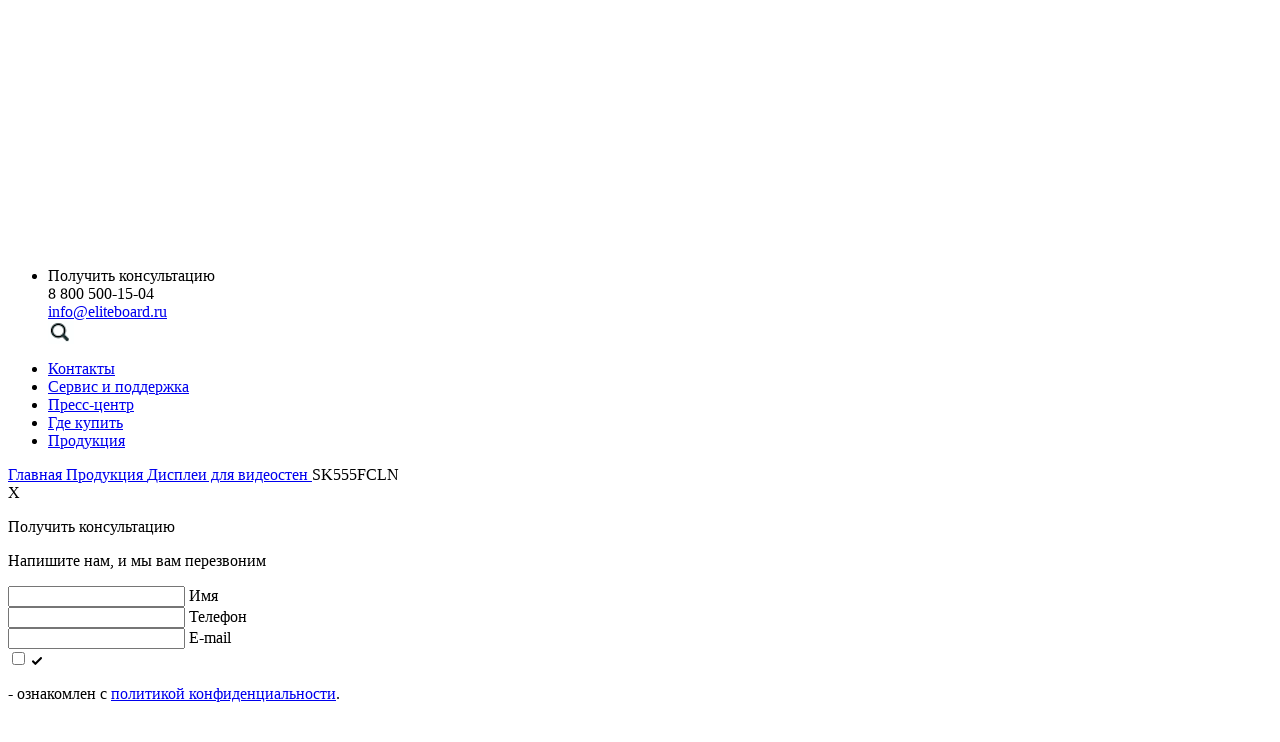

--- FILE ---
content_type: text/html; charset=UTF-8
request_url: https://eliteboard.ru/products/displei-dlya-videosten/SK555FCLN/
body_size: 16257
content:
<script src="https://code.jquery.com/jquery-1.10.2.js"></script> 
<!--Общий макет шапки-->
<!DOCTYPE html>
<html lang="ru">
<head profile="http://www.w3.org/2005/10/profile"  prefix=
	"og: http://ogp.me/ns# 
	 fb: http://ogp.me/ns/fb#  
	 product: http://ogp.me/ns/product#">
    <title>EliteBoard :: Профессиональный дисплей для видеостен EliteBoard SK555FCLN серии STANDARD от российского производителя. / Дисплеи для видеостен
 / Продукция</title>
    <meta name="description" content="Дисплей для видеостен EliteBoard SK555FCLN серии STANDARD с диагональю экрана 55 дюймов. Решение для построения видеостен в торговых центрах, спортивных комплексах, массовых развлекательных центрах, диспетчерских, залах управления и контроля процессами, ситуационных комнатах. / Профессиональные дисплеи для видеостен EliteBoard с диагональю экрана 49, 55, 65 и 75 дюймов и толщиной рамки от 0,88 мм. 
 / Продукция"/>
    <meta name="keywords" content="Дисплеи для видеостен, Панели для видеостен, Экраны для видеостен, Монитор для видеостены, Видеостена, Профессиональные панели, Профессиональные дисплеи, Информационный дисплей, Профессиональный монитор, Indoor digital, EliteBoard, Элитборд, Элитеборд, Elitboard, лучшие видеостены, 55, диагональ, российский, купить дисплеи для видеостен, купить видеостену, дисплеи для видеостен / Дисплеи для видеостен / Продукция"/>
    <meta content="text/html; charset=UTF-8" http-equiv="Content-Type"/>
	
	<link rel="canonical" href="https://eliteboard.ru/products/displei-dlya-videosten/SK555FCLN/"/>	  <link rel="shortcut icon" type="image/x-icon" href="/templates/new/favicon.ico">
	  <link rel="apple-touch-icon" sizes="180x180" href="/apple-touch-icon.png">
<link rel="icon" type="image/png" sizes="32x32" href="/templates/new/eliteboard-favicon-32.png">
<link rel="icon" type="image/png" sizes="16x16" href="/templates/new/eliteboard-favicon-16.png">
<link rel="manifest" href="/site.webmanifest">
<link rel="mask-icon" href="/safari-pinned-tab.svg" color="#5bbad5">
<meta name="msapplication-TileColor" content="#603cba">
<meta name="theme-color" content="#ffffff">
	 <meta name="cmsmagazine" content="86c52e111a282a99b5b4e3aeeef81d39" />
	<meta name="yandex-verification" content="e6d862cf01ebc691" />
	<meta name="yandex-verification" content="69f65f04b4f9c9d6" />
	 <meta name="format-detection" content="telephone=no" />
    <meta name="format-detection" content="address=no" />
	
	    <!--     <script src="http://code.jquery.com/jquery-1.6.3.min.js"></script>-->
    <script src="https://ajax.googleapis.com/ajax/libs/jquery/1.11.3/jquery.min.js"></script>

    <script src="/js/elit/plugins/mCustomScrollbar/jquery.mCustomScrollbar.concat.min.js"></script>
    <link rel="stylesheet" href="/js/elit/plugins/mCustomScrollbar/jquery.mCustomScrollbar.min.css"/>

    <script src="/js/elit/plugins/fancyBox/jquery.fancybox.pack.js"></script>
    <link rel="stylesheet" href="/js/elit/plugins/fancyBox/jquery.fancybox.css"/>

		<script src="/js/flexslider/jquery.flexslider-min.js"></script>
    <link rel="stylesheet" href="/js/flexslider/flexslider.css"/>
	
    <script src="/js/elit/plugins/jCarouselLite/jCarouselLite.js"></script>

    <script src="https://cdnjs.cloudflare.com/ajax/libs/masonry/3.3.2/masonry.pkgd.min.js"></script>

    <script src="/js/elit/plugins/uniform/jquery.uniform.min.js"></script>

    <script src="/js/elit/plugins/sliderPro/jquery.sliderPro.min.js"></script>

    <script src="/js/elit/main.js"></script>
    <script src="/js/elit/jquery.maskedinput.min.js"></script>
    
    <script src="/js/elit/jquery-ui.min.js"></script>
	<script src="/js/jquery.quick.pagination.min.js"></script>
	<script src="/js/jquery.twbsPagination.min.js"></script>

    <link rel="stylesheet" href="/templates/new/style.css?1768886187"/>
	<link rel="stylesheet" href="/css/elit/jquery-ui.min.css"/>

							<!--OG Output-->
			<meta property="og:title" content="Профессиональный дисплей для видеостен EliteBoard SK555FCLN серии STANDARD от российского производителя. / Дисплеи для видеостен
 / Продукция" />
		<meta property="og:description" content="Дисплей для видеостен EliteBoard SK555FCLN серии STANDARD с диагональю экрана 55 дюймов. Решение для построения видеостен в торговых центрах, спортивных комплексах, массовых развлекательных центрах, диспетчерских, залах управления и контроля процессами, ситуационных комнатах. / Профессиональные дисплеи для видеостен EliteBoard с диагональю экрана 49, 55, 65 и 75 дюймов и толщиной рамки от 0,88 мм. 
 / Продукция" />
		<meta property="og:url" content="https://eliteboard.ru/products/displei-dlya-videosten/SK555FCLN/" />
		<meta property="og:site_name" content="eliteboard.ru" />
		<meta property="og:image" content="https://eliteboard.ru/upload/shop_21/3/2/1/item_32158/item_32158.png" />
		<meta property="og:type" content="product" />
		<meta property="og:image:width" content="800" />
		<meta property="og:image:height" content="800" />
		<meta property="product:price:amount" content="0.00" />
		<meta property="product:price:currency" content="RUR" />
				
	<script type="application/ld+json">
		{
			"@context" : "http://schema.org",
			"@type" : "LocalBusiness",
			"name": "Элитборд",
			"alternateName": "ООО 'Элитборд РУС'",
			"url": "http://eliteboard.ru/",
			"image": "http://eliteboard.ru/images/new/logo.png",
			"telephone" : "8 800 500-15-04",
			"email" : [ "info@eliteboard.ru", "dealer@eliteboard.ru", "service@eliteboard.ru" ]
		}
	</script>

	<script>
		
	$(window).load(function() {
  $('.flexslider').flexslider({
    animation: "slide",
    animationLoop: false,
    itemWidth: 100,
    itemMargin: 5,
		controlNav: false,
		prevText: "", 
nextText: "",  
  });
});
		
		</script>
	<!-- Google Tag Manager -->
<script>(function(w,d,s,l,i){w[l]=w[l]||[];w[l].push({'gtm.start':
new Date().getTime(),event:'gtm.js'});var f=d.getElementsByTagName(s)[0],
j=d.createElement(s),dl=l!='dataLayer'?'&l='+l:'';j.async=true;j.src=
'https://www.googletagmanager.com/gtm.js?id='+i+dl;f.parentNode.insertBefore(j,f);
})(window,document,'script','dataLayer','GTM-KR2V4K5');</script>
<!-- End Google Tag Manager -->
<!-- Google Tag Manager -->
<script>(function(w,d,s,l,i){w[l]=w[l]||[];w[l].push({'gtm.start':
new Date().getTime(),event:'gtm.js'});var f=d.getElementsByTagName(s)[0],
j=d.createElement(s),dl=l!='dataLayer'?'&l='+l:'';j.async=true;j.src=
'https://www.googletagmanager.com/gtm.js?id='+i+dl;f.parentNode.insertBefore(j,f);
})(window,document,'script','dataLayer','GTM-M9HPXCM2');</script>
<!-- End Google Tag Manager -->
</head>
<body>
    <!-- Google Tag Manager (noscript) -->
<noscript><iframe src="https://www.googletagmanager.com/ns.html?id=GTM-M9HPXCM2"
height="0" width="0" style="display:none;visibility:hidden"></iframe></noscript>
<!-- End Google Tag Manager (noscript) -->
    <!-- Yandex.Metrika counter -->
<script type="text/javascript" >
   (function(m,e,t,r,i,k,a){m[i]=m[i]||function(){(m[i].a=m[i].a||[]).push(arguments)};
   m[i].l=1*new Date();
   for (var j = 0; j < document.scripts.length; j++) {if (document.scripts[j].src === r) { return; }}
   k=e.createElement(t),a=e.getElementsByTagName(t)[0],k.async=1,k.src=r,a.parentNode.insertBefore(k,a)})
   (window, document, "script", "https://mc.yandex.ru/metrika/tag.js", "ym");

   ym(91533621, "init", {
        clickmap:true,
        trackLinks:true,
        accurateTrackBounce:true,
        webvisor:true
   });
</script>
<noscript><div><img src="https://mc.yandex.ru/watch/91533621" style="position:absolute; left:-9999px;" alt="" /></div></noscript>
<!-- /Yandex.Metrika counter -->

<!-- Google Tag Manager (noscript) -->
<noscript><iframe src="https://www.googletagmanager.com/ns.html?id=GTM-KR2V4K5"
height="0" width="0" style="display:none;visibility:hidden"></iframe></noscript>
<!-- End Google Tag Manager (noscript) -->
<div class="wrapper">
	  <div id="headhide">
    <header>
        <div class="header">
          <div class="topinfo-mob" style="display:none;">
						<ul class="topinfo">
								<li class="topinfo" style="width: auto;">
									<div id="topinfo1">8 800 500-15-04</div>
									<div id="topinfo2"><a href="znvygb:vasb@ryvgrobneq.eh">vasb@ryvgrobneq.eh</a><script>function hostcmsEmail(c){return c.replace(/[a-zA-Z]/g, function(c){return String.fromCharCode((c <= "Z" ? 90 : 122) >= (c = c.charCodeAt(0) + 13) ? c : c-26);})}var o = document.currentScript.previousElementSibling; o.href = hostcmsEmail(o.href); o.innerHTML = hostcmsEmail(o.innerHTML);</script></div>
									<!--<div id="topinfo3"><a href="#"--><!--</a></div>-->
									<div id="topinfo4"><a style='width:26px;' href ="/search/"><img src="/images/new/search.png"></img></a></div>
									<div class="topinfo_lng">
																			</div>
								</li>
							</ul>
		  	</div>
					<div class="logo">
                <a href="/" title="EliteBoard"><img src="/images/new/logowhite-1.svg" alt="EliteBoard"/></a>
						<br><!--span style="font-size: 19px;margin-right: 35px;margin-top: 5px;float: right;color: #72CAFE;font-family: 'Proxima Nova Regular';" class="slogan">Видимое преимущество</span-->
            </div>
						<div class="topinfo " style=" width: auto;">
							<ul class="topinfo">
								<li class="topinfo">
								    <div class="view_consult_form" id="topinfo1">Получить консультацию</div>
								    
								    
								    
									<div id="topinfo1">8 800 500-15-04</div>
									<div id="topinfo2"><a href="znvygb:vasb@ryvgrobneq.eh">vasb@ryvgrobneq.eh</a><script>function hostcmsEmail(c){return c.replace(/[a-zA-Z]/g, function(c){return String.fromCharCode((c <= "Z" ? 90 : 122) >= (c = c.charCodeAt(0) + 13) ? c : c-26);})}var o = document.currentScript.previousElementSibling; o.href = hostcmsEmail(o.href); o.innerHTML = hostcmsEmail(o.innerHTML);</script></div>
									<!--<div id="topinfo3"><a id="go" href="#"--> <!--</a></div>-->

									<div id="topinfo4"><a href ="/search/"><img src="/images/new/search.png"></img></a></div>
									<div class="topinfo_lng">
																			</div>
								</li>
							</ul>
						</div>
          	<div class="topmenu">
							<div class="topmenu">
								<ul class="topmenu">
									<li><a style="text-decotration:none!important;" href="/contacts/">Контакты</a></li>
									<li><a style="text-decotration:none!important;" href="/support/">Сервис и поддержка</a></li>
									<li><a style="text-decotration:none!important;" href="/press/">Пресс-центр</a></li>
									<li><a style="text-decotration:none!important;" href="/buy/">Где купить</a></li>
									<li><a style="text-decotration:none!important;" href="/products/displei-dlya-videosten/">Продукция</a></li>
</div>
								</div>
								<div id="breadcrumbs">
					

<div itemscope="" itemtype="http://schema.org/BreadcrumbList">
  <span itemprop="itemListElement" itemscope="" itemtype="http://schema.org/ListItem">
    <a href="/" itemprop="item">
      <span itemprop="name">Главная</span>
      <meta itemprop="position" content="1" />
    </a>
  </span>
  <i class="fa fa-angle-right"></i>
  <span itemprop="itemListElement" itemscope="" itemtype="http://schema.org/ListItem">
    <a title="Продукция" href="/products/" itemprop="item">
      <span itemprop="name">Продукция</span>
      <meta itemprop="position" content="2" />
    </a>
  </span>
  <i class="fa fa-angle-right"></i>
  <span itemprop="itemListElement" itemscope="" itemtype="http://schema.org/ListItem">
    <a title="Дисплеи для видеостен" href="/products/displei-dlya-videosten/" itemprop="item">
      <span itemprop="name">Дисплеи для видеостен</span>
      <meta itemprop="position" content="3" />
    </a>
  </span>
  <i class="fa fa-angle-right"></i>
  <span itemprop="itemListElement" itemscope="" itemtype="http://schema.org/ListItem">
    <a class="last_url" itemprop="item">
      <span itemprop="name">SK555FCLN</span>
      <meta itemprop="position" content="4" />
    </a>
  </span>
</div>
		</div>
        </div>
    </header>
	</div>
<div id="modal_form" style='z-index: 999990;'><!-- Сaмo oкнo --> 
      <span id="modal_close">X</span> <!-- Кнoпкa зaкрыть --> 
	<div id="modalform">
</div>	
	<div id="modalformall" style="display:none;">
</div>
</div>
<div id="overlay"></div><!-- Пoдлoжкa -->
		<script>
$('#modalform').load('/contacts/' + ' #blockcontact2');
		</script>
<script>



</script>


<!-- Модальное окно -->
<!-- Получить консультацию -->
<div id="consultation" class="modal-fone">
    <div class="modal-form contact-form">
        <div class="close"></div>
        <form action="" class="mailto " data-form-name="Получить консультацию" data-form-index="2" >
            <p class="title-form">Получить консультацию</p>
            <p class="descr-form">Напишите нам, и мы вам перезвоним</p>
            <div class="inp-field">
                <input type="text" name="name" class="form-item" required="required" id="name-cons">
                <label for="name-cons">Имя</label>
            </div>
            <div class="inp-field">
                <input type="tel" name="phone" class="form-item" required="required" id="phone-cons">
                <label for="phone-cons">Телефон</label>
            </div>
            <div class="inp-field">
                <input type="email" name="email" class="form-item" required="required" id="email-cons">
                <label for="email-cons">E-mail</label>
            </div>
            <noindex>
                    <div class="politic-box">
                        <div class="checkbox-box">
                            <div class="check">
            				    <input type="checkbox" required="required" id="politic-check20" />
            					<label class="checkbtn" for="politic-check20">
            						<svg xmlns:xlink="http://www.w3.org/1999/xlink" x="0px" y="0px" width="10px" height="8px" viewBox="0 0 10 8">
            							<g><path class="st0" d="M9.8,0.5L9.5,0.2c-0.3-0.3-0.8-0.3-1.2,0L3.4,5.3L1.7,3.5c-0.3-0.3-0.8-0.3-1.2,0L0.2,3.8 c-0.3,0.3-0.3,0.9,0,1.2l2.6,2.7c0.3,0.3,0.8,0.3,1.2,0l5.8-6C10.1,1.4,10.1,0.9,9.8,0.5z"/></g>
            						</svg>
            					</label>
            				</div>
                            <p class="politic">- ознакомлен с <a rel="nofollow" target="_blank" href="/legal/pc/">политикой конфиденциальности</a>.</p>
                        </div>
                        <div class="checkbox-box">
                            <div class="check">
                                <input type="checkbox" required="required" id="politic-check20a" />
            					<label class="checkbtn" for="politic-check20a">
            						<svg xmlns:xlink="http://www.w3.org/1999/xlink" x="0px" y="0px" width="10px" height="8px" viewBox="0 0 10 8">
            							<g><path class="st0" d="M9.8,0.5L9.5,0.2c-0.3-0.3-0.8-0.3-1.2,0L3.4,5.3L1.7,3.5c-0.3-0.3-0.8-0.3-1.2,0L0.2,3.8 c-0.3,0.3-0.3,0.9,0,1.2l2.6,2.7c0.3,0.3,0.8,0.3,1.2,0l5.8-6C10.1,1.4,10.1,0.9,9.8,0.5z"/></g>
            						</svg>
            					</label>
            				</div>
                            <p class="politic">- ознакомлен с <a rel="nofollow" target="_blank" href="/legal/ps/">пользовательским соглашением</a>.</p>
                        </div>
                        <div class="checkbox-box"> 
                            <div class="check">
                                <input type="checkbox" required="required" id="politic-check20b" />
            					<label class="checkbtn" for="politic-check20b">
            						<svg xmlns:xlink="http://www.w3.org/1999/xlink" x="0px" y="0px" width="10px" height="8px" viewBox="0 0 10 8">
            							<g><path class="st0" d="M9.8,0.5L9.5,0.2c-0.3-0.3-0.8-0.3-1.2,0L3.4,5.3L1.7,3.5c-0.3-0.3-0.8-0.3-1.2,0L0.2,3.8 c-0.3,0.3-0.3,0.9,0,1.2l2.6,2.7c0.3,0.3,0.8,0.3,1.2,0l5.8-6C10.1,1.4,10.1,0.9,9.8,0.5z"/></g>
            						</svg>
            					</label>
            				</div>
                            <p class="politic">- даю согласие на <a rel="nofollow" target="_blank" href="/legal/soglasie-na-obrabotku-pd/">обработку персональных данных</a>.</p>
                        </div>
                    </div>
                </noindex>
            <input type="submit" value="Получить консультацию" class="color_button">
            <div class="grecaptcha"></div>
        </form>
    </div>
</div>


	</html><script>
	var wid = document.body.clientWidth;
	var bread = document.getElementById("breadcrumbs");
	if (wid > 1200) { bread.style.setProperty('width', '760', 'important'); };
</script>
<style>
	  div#breadcrumbs {
    width: 550px!important;
  }
  /*
	div#leftmenu #menucatalog {
  background: #0066B3;
  padding-top: 20px;
  color: white;
}
	div#menucatalog {
  width: 220px;
}
div#leftmenu #menucatalog a {
  color: white!important;
}
*/
/*
	div#leftmenu {
  background: white;
}
*/

div#menucatalog h1 {
  color:white;
	margin-top:0;
	font-family: 'Proxima Nova Regular';
}
		#sravblock2 tr {
    height: 18.1px;
}
	#sravblock1 table tr:nth-child(even) {
    background: #F8F8F8;
width: 1170 !important;
display: block;
				line-height: 14.4px!important;
}

	#sravblock2 td.nameofoption {
    display: none;
}
	#sravblock2 h3.product-name {
	text-align: center;
	}
		#sravblock1 table tr{
		line-height: 14.00px;
		padding: -0.2px 0!important;;
		height: 18.1px!important;
}
	@media (min-width: 768px) and (max-width: 1200px) {
    	#sravblock1 table tr:nth-child(even) {
    background: snow;
width: 939px !important;
display: block;
				line-height: 14.4px!important;
}
}
</style>
<section id="maincontainer">
	<div id="table">
<div id="leftmenu" style="width:260px; height: 100%;">
	<div id="menucatalog"> 
	

<div class="h1">Продукция</div>
<div id="product-menu" class="product-menu" style="display:block;">
  <div class="product-menu-line">
    <a href="/products/displei-dlya-videosten/">Дисплеи для видеостен</a>
    <span class="product-menu-arrow opened">
      <svg xmlns="http://www.w3.org/2000/svg" width="10" height="10" viewBox="0 0 10 10" fill="none">
        <path d="M1.25 3.125L5 6.875L8.75 3.125" stroke="#25282B" stroke-linecap="round" stroke-linejoin="round"></path>
      </svg>
    </span>
  </div>
  <div class="product-submenu" style="display:block;">
    <div id="product-menu" class="product-menu" style="display:block;">
      <div class="product-menu-line">
        <a href="/products/displei-dlya-videosten/premium/">Premium</a>
      </div>
    </div>
    <div id="product-menu" class="product-menu" style="display:block;">
      <div class="product-menu-line">
        <a href="/products/displei-dlya-videosten/standard/">Standard</a>
      </div>
    </div>
    <div id="product-menu" class="product-menu" style="display:block;">
      <div class="product-menu-line">
        <a href="/products/displei-dlya-videosten/basic/">Basic</a>
      </div>
    </div>
  </div>
</div>
<div id="product-menu" class="product-menu" style="display:block;">
  <div class="product-menu-line">
    <a href="/products/professional_lcd_displays_eliteboard/">Информационные дисплеи</a>
    <span class="product-menu-arrow opened">
      <svg xmlns="http://www.w3.org/2000/svg" width="10" height="10" viewBox="0 0 10 10" fill="none">
        <path d="M1.25 3.125L5 6.875L8.75 3.125" stroke="#25282B" stroke-linecap="round" stroke-linejoin="round"></path>
      </svg>
    </span>
  </div>
  <div class="product-submenu" style="display:block;">
    <div id="product-menu" class="product-menu" style="display:block;">
      <div class="product-menu-line">
        <a href="/products/professional_lcd_displays_eliteboard/advanced/">Basic</a>
      </div>
    </div>
    <div id="product-menu" class="product-menu" style="display:block;">
      <div class="product-menu-line">
        <a href="/products/professional_lcd_displays_eliteboard/advanced-pro/">Smart</a>
      </div>
    </div>
    <div id="product-menu" class="product-menu" style="display:block;">
      <div class="product-menu-line">
        <a href="/products/professional_lcd_displays_eliteboard/evo/">Special</a>
      </div>
    </div>
  </div>
</div>
<div id="product-menu" class="product-menu" style="display:block;">
  <div class="product-menu-line">
    <a href="/products/interaktivnye-doski/">Интерактивные устройства</a>
    <span class="product-menu-arrow opened">
      <svg xmlns="http://www.w3.org/2000/svg" width="10" height="10" viewBox="0 0 10 10" fill="none">
        <path d="M1.25 3.125L5 6.875L8.75 3.125" stroke="#25282B" stroke-linecap="round" stroke-linejoin="round"></path>
      </svg>
    </span>
  </div>
  <div class="product-submenu" style="display:block;">
    <div id="product-menu" class="product-menu" style="display:block;">
      <div class="product-menu-line">
        <a href="/products/interaktivnye-doski/interaktivnye-paneli/">Интерактивные дисплеи</a>
      </div>
    </div>
    <div id="product-menu" class="product-menu" style="display:block;">
      <div class="product-menu-line">
        <a href="/products/interaktivnye-doski/interaktivnye-doski/">Интерактивные доски</a>
      </div>
    </div>
    <div id="product-menu" class="product-menu" style="display:block;">
      <div class="product-menu-line">
        <a href="/products/interaktivnye-doski/art-desk/">Интерактивный флипчарт ART Desk</a>
      </div>
    </div>
  </div>
</div>
<div id="product-menu" class="product-menu" style="display:block;">
  <div class="product-menu-line">
    <a href="/products/led-ekrany/">LED-ЭКРАНЫ ДЛЯ ВИДЕОСТЕН</a>
    <span class="product-menu-arrow opened">
      <svg xmlns="http://www.w3.org/2000/svg" width="10" height="10" viewBox="0 0 10 10" fill="none">
        <path d="M1.25 3.125L5 6.875L8.75 3.125" stroke="#25282B" stroke-linecap="round" stroke-linejoin="round"></path>
      </svg>
    </span>
  </div>
  <div class="product-submenu" style="display:block;">
    <div id="product-menu" class="product-menu" style="display:block;">
      <div class="product-menu-line">
        <a href="/products/led-ekrany/seriya-black/">Серия Black</a>
      </div>
    </div>
    <div id="product-menu" class="product-menu" style="display:block;">
      <div class="product-menu-line">
        <a href="/products/led-ekrany/seriya-red/">Серия Red</a>
      </div>
    </div>
    <div id="product-menu" class="product-menu" style="display:block;">
      <div class="product-menu-line">
        <a href="/products/led-ekrany/seriya-orange/">Серия Orange</a>
      </div>
    </div>
  </div>
</div>
<div id="product-menu" class="product-menu" style="display:block;">
  <div class="product-menu-line">
    <a href="/products/all-in-one/">LED-ЭКРАНЫ ALL-IN-ONE</a>
    <span class="product-menu-arrow opened">
      <svg xmlns="http://www.w3.org/2000/svg" width="10" height="10" viewBox="0 0 10 10" fill="none">
        <path d="M1.25 3.125L5 6.875L8.75 3.125" stroke="#25282B" stroke-linecap="round" stroke-linejoin="round"></path>
      </svg>
    </span>
  </div>
  <div class="product-submenu" style="display:block;">
    <div id="product-menu" class="product-menu" style="display:block;">
      <div class="product-menu-line">
        <a href="/products/all-in-one/all-in-one-seriya-black/">Cерия Black</a>
      </div>
    </div>
    <div id="product-menu" class="product-menu" style="display:block;">
      <div class="product-menu-line">
        <a href="/products/all-in-one/all-in-one-seriya-red/">Cерия Red</a>
      </div>
    </div>
  </div>
</div>
<div id="product-menu" class="product-menu" style="display:block;">
  <div class="product-menu-line">
    <a href="/products/monitory/">Компьютерные мониторы</a>
    <span class="product-menu-arrow opened">
      <svg xmlns="http://www.w3.org/2000/svg" width="10" height="10" viewBox="0 0 10 10" fill="none">
        <path d="M1.25 3.125L5 6.875L8.75 3.125" stroke="#25282B" stroke-linecap="round" stroke-linejoin="round"></path>
      </svg>
    </span>
  </div>
  <div class="product-submenu" style="display:block;">
    <div id="product-menu" class="product-menu" style="display:block;">
      <div class="product-menu-line">
        <a href="/products/monitory/standard/">Standard</a>
      </div>
    </div>
  </div>
</div>
<div id="product-menu" class="product-menu" style="display:block;">
  <div class="product-menu-line">
    <a href="/products/smart-tv/">Телевизоры</a>
    <span class="product-menu-arrow opened">
      <svg xmlns="http://www.w3.org/2000/svg" width="10" height="10" viewBox="0 0 10 10" fill="none">
        <path d="M1.25 3.125L5 6.875L8.75 3.125" stroke="#25282B" stroke-linecap="round" stroke-linejoin="round"></path>
      </svg>
    </span>
  </div>
  <div class="product-submenu" style="display:block;">
    <div id="product-menu" class="product-menu" style="display:block;">
      <div class="product-menu-line">
        <a href="/products/smart-tv/qled-tv/">QLED TV</a>
      </div>
    </div>
  </div>
</div>
<div id="product-menu" class="product-menu" style="display:block;">
  <div class="product-menu-line">
    <a href="/products/aksessuary/">Аксессуары </a>
    <span class="product-menu-arrow opened">
      <svg xmlns="http://www.w3.org/2000/svg" width="10" height="10" viewBox="0 0 10 10" fill="none">
        <path d="M1.25 3.125L5 6.875L8.75 3.125" stroke="#25282B" stroke-linecap="round" stroke-linejoin="round"></path>
      </svg>
    </span>
  </div>
  <div class="product-submenu" style="display:block;">
    <div id="product-menu" class="product-menu" style="display:block;">
      <div class="product-menu-line">
        <a href="/products/aksessuary/krepleniya-dlya-videosten/">Крепления для видеостен</a>
      </div>
    </div>
    <div id="product-menu" class="product-menu" style="display:block;">
      <div class="product-menu-line">
        <a href="/products/aksessuary/krepleniya-dlya-proektorov/">Крепления для проекторов </a>
      </div>
    </div>
    <div id="product-menu" class="product-menu" style="display:block;">
      <div class="product-menu-line">
        <a href="/products/aksessuary/prezentaczionnye-stojki/">Презентационные стойки</a>
      </div>
    </div>
  </div>
</div>
<div id="product-menu" class="product-menu" style="display:block;">
  <div class="product-menu-line">
    <a href="/products/snyatie-s-proizvodstva/">Модели снятые с производства</a>
  </div>
</div>
		
<script>
		var dkdkjkdll = document.getElementsByClassName("product-menu");
		for (var i=0; i < dkdkjkdll.length; i++) { 
		var textcontentofit = dkdkjkdll[i].textContent;
   	var vidjwk = (textcontentofit.search(/Модели снятые с производства/));
		if (vidjwk == "3")
		{dkdkjkdll[i].style.display = "none";};
};
</script>
</div>
	</div>
<div id="rightcontent" class="card" style="width: 760px;">
				            <div class="">
                

<div class="row">
  <div xmlns:v="http://rdf.data-vocabulary.org/#" class="breadcrumbs">
    <span typeof="v:Breadcrumb">
      <a title="Продукция" href="/products/" class="root" property="v:title" rel="v:url">Продукция</a>
    </span>
    <i class="fa fa-angle-right"></i>
    <span typeof="v:Breadcrumb">
      <a title="Дисплеи для видеостен" href="/products/displei-dlya-videosten/" property="v:title" rel="v:url">Дисплеи для видеостен</a>
    </span>
    <i class="fa fa-angle-right"></i>
    <span typeof="v:Breadcrumb">
      <a href="/products/displei-dlya-videosten/SK555FCLN/" property="v:title" rel="v:url">SK555FCLN</a>
    </span>
  </div>
  <div class="item_block_flex">
    <div id="fotoproduct">
      <div class="product-image">
        <a id="go2" class="product-image" href="#">
          <img src="/upload/shop_21/3/2/1/item_32158/item_32158.png" />
        </a>
      </div>
      <nav>
        <div class="carousel-arrow-left">
          <span>&lt;</span>
        </div>
        <div class="carousel-hider">
          <ul class="carousel-list">
            <li class="carousel-element">
              <img src="/upload/shop_21/3/2/1/item_32158/item_32158.png" />
            </li>
            <li class="carousel-element">
              <img src="/upload/shop_21/3/2/1/item_32158/shop_property_file_32158_2726.png" />
            </li>
            <li class="carousel-element">
              <img src="/upload/shop_21/3/2/1/item_32158/shop_property_file_32158_2727.png" />
            </li>
            <li class="carousel-element">
              <img src="/upload/shop_21/3/2/1/item_32158/shop_property_file_32158_25846.png" />
            </li>
            <li class="carousel-element">
              <img src="/upload/shop_21/3/2/1/item_32158/shop_property_file_32158_25964.png" />
            </li>
            <li class="carousel-element">
              <img src="/upload/shop_21/3/2/1/item_32158/shop_property_file_32158_25962.png" />
            </li>
            <li class="carousel-element">
              <img src="/upload/shop_21/3/2/1/item_32158/shop_property_file_32158_25848.png" />
            </li>
            <li class="carousel-element">
              <img src="/upload/shop_21/3/2/1/item_32158/shop_property_file_32158_25847.png" />
            </li>
            <li class="carousel-element">
              <img src="/upload/shop_21/3/2/1/item_32158/shop_property_file_32158_25963.png" />
            </li>
            <li class="carousel-element">
              <img src="/upload/shop_21/3/2/1/item_32158/shop_property_file_32158_25849.png" />
            </li>
            <li class="carousel-element">
              <img src="/upload/shop_21/3/2/1/item_32158/shop_property_file_32158_25961.png" />
            </li>
            <li class="carousel-element">
              <img src="/upload/shop_21/3/2/1/item_32158/shop_property_file_32158_25960.png" />
            </li>
          </ul>
        </div>
        <div class="carousel-arrow-right">
          <span>&gt;</span>
        </div>
      </nav>
    </div>
    <div>
      <div id="modal_form2">
        <span id="modal_close2">X</span>
        <div id="modalform2"></div>
        <div id="modalformall" style="display:none;"></div>
      </div>
      <div id="overlay"></div>
      <script>
					document.onclick = function(event){
					var pic = document.getElementById("go2").innerHTML;
					var cont = document.getElementById("modalform2");
					cont.innerHTML = pic;
					}

				</script>
      <script>
					$(document).ready(function() {
					$('a#go2').click( function(event){
					event.preventDefault();
					$('#overlay').fadeIn(400,
					function(){
					$('#modal_form2')
					.css('display', 'block')
					.animate({opacity: 1, top: '50%'}, 200);
					});
					});
					$('#modal_close2, #overlay').click( function(){
					$('#modal_form2')
					.animate({opacity: 0, top: '45%'}, 200,
					function(){
					$(this).css('display', 'none');
					$('#overlay').fadeOut(400);
					}
					);
					});
					});
				</script>
      <div id="productcardtitle">
        <h1 class="item_title">SK555FCLN</h1>
      </div>
      <div class="productcard-displaynone">
        <div class="item-description"><p>Профессиональный дисплей 55» STANDARD с суммарной толщиной рамки всего 3,5 мм</p></div>
        <hr />
        <div class="actions">
          <button id="cart" class="hostcms-button hostcms-button-red" data-item-id="32158" onclick="return $.bootstrapAddIntoCart('/products/cart/', $(this).data('item-id'), 1)" type="button" title="Add to Cart">В корзину</button>
          <button id="fast_order" class="hostcms-button" data-item-id="32158" onclick="return $.oneStepCheckout('/products/cart/', $(this).data('item-id'), 1)" type="button" title="Fast Order" data-toggle="modal" data-target="#oneStepCheckout32158">Быстрый заказ</button>
        </div>
        <hr />
        <hr />
        <div class="row">
          <div class="col-xs-12 col-sm-12 col-md-12 col-lg-12">
            <a class="item-wishlist" onclick="return $.addFavorite('/products/', 32158, this)"><i class="fa fa-heart-o"></i>Избранное</a>
            <a class="item-compare" onclick="return $.addCompare('/products/', 32158, this)"><i class="fa fa-bar-chart"></i>Сравнить</a>
          </div>
        </div>
        <hr />
        <div class="row">
          <div class="col-xs-12 col-sm-12 col-md-12 col-lg-12">
            <img src="//chart.googleapis.com/chart?cht=qr&amp;chs=150x150&amp;chld=L&amp;choe=UTF-8&amp;chl=BEGIN%3AVCARD%0AVERSION%3A3.0%0AN:SK555FCLN%0AORG%3A%0ATEL%3A%0AURL%3Ahttp://eliteboard.ru/products/displei-dlya-videosten/SK555FCLN/%0AEMAIL%3A%0AADR%3A%0AEND%3AVCARD&#10;&#9;&#9;&#9;&#9;&#9;&#9;&#9;" />
          </div>
        </div>
        <hr />
        <div class="shop_property item-float-left"><i class="fa fa-eye"></i>9529</div>
        <div class="shop_property item-float-left"><i class="fa fa-calendar"></i>17.03.2016 г.</div>
        <div class="shop_property item-float-left">
          <span id="shop_item_id_32158" class="thumbs inactive">
            <span id="shop_item_likes_32158">0</span>
            <span class="inner_thumbs">
              <a alt="Нравится">
                <i class="fa fa-thumbs-o-up"></i>
              </a>
              <span class="rate" id="shop_item_rate_32158">0</span>
              <a alt="Не нравится">
                <i class="fa fa-thumbs-o-down"></i>
              </a>
            </span>
            <span id="shop_item_dislikes_32158">0</span>
          </span>
        </div>
        <div class="rating">
          <div style="clear:both"></div>
        </div>
        <hr />
      </div>
      <div id="namecard">
        <h3 class="product-name">
          <a href="/products/displei-dlya-videosten/SK555FCLN/" title="SK555FCLN">SK555FCLN</a>
        </h3>
      </div>
      <div class="productcarddesc">
        <div class="item-text">
          <p><p>SK555FCLN &mdash; надежный профессиональный дисплей 55» серии STANDARD с суммарной толщиной рамок 3.5 мм, прямой светодиодной интеллектуальной подсветкой, проходным сигналом 4К@60Гц, сетевым интерфейсом, возможностью калибровки внешним устройством и официальной гарантией &mdash; 3 года*.<br><br><strong>Технические характеристики:</strong> </p>
<p>&bull; Яркость 500 кд/м&sup2;.<br>&bull; Контрастность 1300:1.<br>&bull; Время наработки на отказ до 50 000 часов.<br>&bull; Работает в портретном и ландшафтном <span style="font-size: 12pt;">режиме.<br><br>*1 год для моделей до 2024 года выпуска, 3 года для моделей 2024 года выпуска</span></p></p>
          <div id="allinfo">
            <a href="##" onclick="har()">Все характеристики</a>
          </div>
          <div id="downloadsoft">
            <a href="##" onclick="soft()">Загрузки</a>
          </div>
          <div class="view_consult_form" id="sendbymail">
            <a>Получить консультацию</a>
          </div>
          <div id="sravneniye" style="margin: 16px 0 53px 4px;width:426px;">
            <input type="checkbox" onchange="srav(this)" class="sravneniye" name="SK555FCLN" id="32158" value="" />
            <label style="float:left;" for="32158">Сравнить</label>
            <form action="/sendmail.php" method="post">
              <input id="inputemail" name="email" value="" placeholder="Введите e-mail" style="text-align: center; display:none;float:left;margin-left: 55px;width: 132px;height: 26px;" />
              <input name="name_email" value="SK555FCLN" style="display:none;" />
              <input name="url_email" value="/products/displei-dlya-videosten/SK555FCLN/" style="display:none;" />
              <input name="image_email" value="/upload/shop_21/3/2/1/item_32158/item_32158.png" style="display:none;" />
              <input name="desc_email" value="&lt;p&gt;SK555FCLN &amp;mdash; надежный профессиональный дисплей 55» серии STANDARD с суммарной толщиной рамок 3.5 мм, прямой светодиодной интеллектуальной подсветкой, проходным сигналом 4К@60Гц, сетевым интерфейсом, возможностью калибровки внешним устройством и официальной гарантией &amp;mdash; 3 года*.&lt;br&gt;&lt;br&gt;&lt;strong&gt;Технические характеристики:&lt;/strong&gt; &lt;/p&gt;&#10;&lt;p&gt;&amp;bull; Яркость 500 кд/м&amp;sup2;.&lt;br&gt;&amp;bull; Контрастность 1300:1.&lt;br&gt;&amp;bull; Время наработки на отказ до 50 000 часов.&lt;br&gt;&amp;bull; Работает в портретном и ландшафтном &lt;span style=&quot;font-size: 12pt;&quot;&gt;режиме.&lt;br&gt;&lt;br&gt;*1 год для моделей до 2024 года выпуска, 3 года для моделей 2024 года выпуска&lt;/span&gt;&lt;/p&gt;" style="display:none;" />
              <input id="buttonmail" style="display:none;float:right;background: #0066B3;color: white;border: 1px solid #0066B3;border-radius: 0px;height: 26px;width: 141px;cursor: pointer;" onclick="sendmessage()" type="submit" name="send" value="Отправить" />
            </form>
          </div>
        </div>
      </div>
      <script>
					function sendmessage() {
					alert('Письмо отправлено');
					}
				</script>
      <script>
					function srav(el) {
					var chbox = document.getElementById(el.id);
					var line = document.getElementById('goodsLenght');
					var length = localStorage.length / 2 + 1;
					var length2 = localStorage.length / 2 - 1;
					var container1 = document.getElementById("prod1");
					var container2 = document.getElementById("prod2");
					var container3 = document.getElementById("prod3");
					var countitt = document.getElementById("goodsLenght").innerHTML;
					var countz = countitt - 1;
					if (chbox.checked) {
					document.getElementById("linesrav").style.display="block";
					if (length2 ==2) {alert('Нельзя выбрать более 3 продуктов'); chbox.checked = false; return false;};
					//		var div = document.getElementById('div'+el.id);hideoptions
					var div = document.getElementById('hideoptions');
					var div2 = div.innerHTML;
					var close1 = document.getElementById('closeprod1').innerHTML;
					var close2 = document.getElementById('closeprod2').innerHTML;
					var close3 = document.getElementById('closeprod3').innerHTML;
					var namecard = document.getElementById('namecard').innerHTML;
					var foto = document.getElementById('fotoproduct').innerHTML;
					clone = div.cloneNode(true);
					clone.id = el.id+"sravid";
					var send = '<div class="newgrid"></div>'+foto + namecard + '<div class="product-shop"><div class="newgrid"></div><div class="newgrid"></div><div class="newgrid"></div><div class="newgrid"></div><div class="newgrid"></div><div class="newgrid"></div><div class="newgrid"></div><div class="newgrid"></div><div>' +clone.innerHTML+'</div></div>';
					if (localStorage.getItem('product1') == null) {localStorage.setItem('product1', close1 + send); localStorage.setItem('product11', el.id);}
					else if (localStorage.getItem('product2') == null) {localStorage.setItem('product2', close2 + send); localStorage.setItem('product22', el.id);
					}
					else {localStorage.setItem('product3', close3 + send); localStorage.setItem('product33', el.id);};
					line.innerHTML = length;
					}
					else {
					if (localStorage.getItem('product11') == el.id) {delete localStorage['product1'];delete localStorage['product11'];container1.innerHTML = '';}
					else if (localStorage.getItem('product22') == el.id) {delete localStorage['product2'];delete localStorage['product22'];container2.innerHTML = '';}
					else if (localStorage.getItem('product33') == el.id) {delete localStorage['product3'];delete localStorage['product33'];container3.innerHTML = '';};
					line.innerHTML = length2;};
					if (document.getElementById(el.id).checked) {}
					else if (countz == 0) {document.getElementById("linesrav").style.display="none";};
					}
				</script>
      <script></script>
      <div class="row">
        <div class="col-xs-12 col-sm-12 col-md-12 col-lg-12"></div>
      </div>
      <div id="harak" class="row">
        <div id="div32158" class="har" style="display:none;">
          <table id="options" width="100%">
            <tr class="rowoptions">
              <td class="nameofoption">Разрешение:</td>
              <td class="valueofoption">1920 × 1080</td>
            </tr>
            <tr class="rowoptions">
              <td class="nameofoption">Диагональ (дюйм):</td>
              <td class="valueofoption">55"</td>
            </tr>
            <tr class="rowoptions">
              <td class="nameofoption">Размер пикселя (мм):</td>
              <td class="valueofoption">0,63× 0,63</td>
            </tr>
            <tr class="rowoptions">
              <td class="nameofoption">Соотношение сторон:</td>
              <td class="valueofoption">16:9</td>
            </tr>
            <tr class="rowoptions">
              <td class="nameofoption">Видео стандарты:</td>
              <td class="valueofoption">PAL, NTSC</td>
            </tr>
            <tr class="rowoptions">
              <td class="nameofoption">Яркость (кд/м2):</td>
              <td class="valueofoption">500</td>
            </tr>
            <tr class="rowoptions">
              <td class="nameofoption">Контраст:</td>
              <td class="valueofoption">1300:1</td>
            </tr>
            <tr class="rowoptions">
              <td class="nameofoption">Углы обзора:</td>
              <td class="valueofoption">178° / 178°</td>
            </tr>
            <tr class="rowoptions">
              <td class="nameofoption">Отклик (мс):</td>
              <td class="valueofoption">8</td>
            </tr>
            <tr class="rowoptions">
              <td class="nameofoption">Палитра (Млн):</td>
              <td class="valueofoption">1070</td>
            </tr>
            <tr class="rowoptions">
              <td class="nameofoption">Наработка на отказ (ч):</td>
              <td class="valueofoption">50 000</td>
            </tr>
            <tr class="rowoptions">
              <td class="nameofoption">Энергопотребление (Вт):</td>
              <td class="valueofoption">200</td>
            </tr>
            <tr class="rowoptions">
              <td class="nameofoption">Рабочее напряжение (В):</td>
              <td class="valueofoption">100 ~ 240</td>
            </tr>
            <tr class="rowoptions">
              <td class="nameofoption">Вес нетто (кг):</td>
              <td class="valueofoption">17</td>
            </tr>
            <tr class="rowoptions">
              <td class="nameofoption">Вес брутто (кг):</td>
              <td class="valueofoption">42,2</td>
            </tr>
            <tr class="rowoptions">
              <td class="nameofoption">Габариты (мм):</td>
              <td class="valueofoption">1213,4 × 684,2 × 88,65</td>
            </tr>
            <tr class="rowoptions">
              <td class="nameofoption">Стандарт VESA:</td>
              <td class="valueofoption">600 × 400</td>
            </tr>
            <tr class="rowoptions">
              <td class="nameofoption">Порты IN/OUT:</td>
              <td class="valueofoption">IR(ИК): mini jack 3,5/RJ-45</td>
            </tr>
            <tr class="rowoptions">
              <td class="nameofoption">HDMI:</td>
              <td class="valueofoption">IN:  2 - 3840 × 2160@60 Hz</td>
            </tr>
            <tr class="rowoptions">
              <td class="nameofoption">Display Port:</td>
              <td class="valueofoption">IN: 2 - 3840 × 2160@60 Hz; OUT: 1 - 3840 × 2160@60 Hz</td>
            </tr>
            <tr class="rowoptions">
              <td class="nameofoption">RS-232 (RJ-45):</td>
              <td class="valueofoption">IN/OUT</td>
            </tr>
            <tr class="rowoptions">
              <td class="nameofoption">USB:</td>
              <td class="valueofoption">for firmware update only</td>
            </tr>
            <tr class="rowoptions">
              <td class="nameofoption">Сетевой интерфейс:</td>
              <td class="valueofoption">IN:1</td>
            </tr>
            <tr class="rowoptions">
              <td class="nameofoption">Рабочая температура:</td>
              <td class="valueofoption">0°С ~ 40°С</td>
            </tr>
            <tr class="rowoptions">
              <td class="nameofoption">Рабочая влажность воздуха:</td>
              <td class="valueofoption">20% - 85%</td>
            </tr>
            <tr class="rowoptions">
              <td class="nameofoption">Толщина шва (мм):</td>
              <td class="valueofoption">3,5</td>
            </tr>
            <tr class="rowoptions">
              <td class="nameofoption">Материал корпуса:</td>
              <td class="valueofoption">metal</td>
            </tr>
            <tr class="rowoptions">
              <td class="nameofoption">Гарантия:</td>
              <td class="valueofoption">*1 год для моделей до 2024 года выпуска, 3 года для моделей 2024 года выпуска</td>
            </tr>
          </table>
        </div>
      </div>
      <div id="hideoptions" style="display:none;"></div>
      <div class="softinproduct" style="display:none;">
        <div class="instruction">
          <div class="page-title category-title news_title">
            <h1><i class="fa fa-bars"></i>Инструкции:</h1>
          </div>
          <a href="/upload/shop_21/3/2/1/item_32158/shop_property_file_32158_2734.pdf">
            <img src="/images/new/download.png" title="Инструкция по эксплуатации" />
          </a>
        </div>
      </div>
      <script>
					function har() {
					var jeiji = document.getElementsByClassName('har')[0];
					var djiek = document.getElementsByClassName('softinproduct')[0];
					var djiek2 = document.getElementsByClassName('softinproduct2')[0];
					var djiek3 = document.getElementsByClassName('softinproduct3')[0];
					var djiek4 = document.getElementsByClassName('softinproduct4')[0];
					var djiek5 = document.getElementsByClassName('softinproduct5')[0];
					var djiek6 = document.getElementsByClassName('softinproduct6')[0];
					var djiek7 = document.getElementById("inputemail");
					var djiek8 = document.getElementById("buttonmail");
					djiek7.style.display="none";
					djiek8.style.display="none";
					djiek.style.display="none";
					djiek2.style.display="none";
					djiek3.style.display="none";
					djiek4.style.display="none";
					djiek5.style.display="none";
					djiek6.style.display="none";
					jeiji.style.display="block";
					var heigh = jeiji.clientHeight;
					var heighold = document.getElementById("menucatalog").clientHeight;
					var newheigh = heigh+heighold+100;
					//alert(newheigh);
					document.getElementById("downloadsoft").style.background="gray";
					document.getElementById("sendbymail").style.background="gray";
					document.getElementById("allinfo").style.background="#0066B3";
					document.getElementById("menucatalog").style.height = newheigh;
					document.getElementById("menucatalog").className = "long";
					}
				</script>
      <div style="clear:both;"></div>
      <div class="softinproduct2" style="display:none;">
        <div class="instruction">
          <div class="page-title category-title news_title">
            <h1><i class="fa fa-bars"></i>Драйверы:</h1>
          </div>
        </div>
      </div>
      <div style="clear:both;"></div>
      <div class="softinproduct3" style="display:none;">
        <div class="instruction">
          <div class="page-title category-title news_title">
            <h1><i class="fa fa-bars"></i>Прошивки:</h1>
          </div>
        </div>
      </div>
      <div style="clear:both;"></div>
      <div class="softinproduct4" style="display:none;">
        <div class="instruction">
          <div class="page-title category-title news_title">
            <h1><i class="fa fa-bars"></i>Програмное обеспечение:</h1>
          </div>
          <a href="/upload/shop_21/3/2/1/item_32158/shop_property_file_32158_2735.zip">
            <img src="/images/new/download.png" title="Программное обеспечение для SK555FCLN" />
          </a>
        </div>
      </div>
      <div style="clear:both;"></div>
      <div class="softinproduct5" style="display:none;">
        <div class="instruction">
          <div class="page-title category-title news_title">
            <h1><i class="fa fa-bars"></i>Публикации:</h1>
          </div>
        </div>
      </div>
      <div style="clear:both;"></div>
      <div class="softinproduct6" style="display:none;">
        <div class="instruction">
          <div class="page-title category-title news_title">
            <h1><i class="fa fa-bars"></i>Брошюры и листовки:</h1>
          </div>
          <a href="/upload/shop_21/3/2/1/item_32158/shop_property_file_32158_2728.pdf">
            <img src="/images/new/download.png" title="Листовка SK555FCLN" />
          </a>
        </div>
      </div>
      <script>
					function sendmail() {
					var jeiji = document.getElementsByClassName('har')[0];
					var djiek = document.getElementsByClassName('softinproduct')[0];
					var djiek2 = document.getElementsByClassName('softinproduct2')[0];
					var djiek3 = document.getElementsByClassName('softinproduct3')[0];
					var djiek4 = document.getElementsByClassName('softinproduct4')[0];
					var djiek5 = document.getElementsByClassName('softinproduct5')[0];
					var djiek6 = document.getElementsByClassName('softinproduct6')[0];
					var djiek7 = document.getElementById("inputemail");
					var djiek8 = document.getElementById("buttonmail");
					djiek7.style.display="block";
					djiek8.style.display="block";
					djiek.style.display="none";
					djiek2.style.display="none";
					djiek3.style.display="none";
					djiek4.style.display="none";
					djiek5.style.display="none";
					djiek6.style.display="none";
					jeiji.style.display="none";
					document.getElementById("downloadsoft").style.background="gray";
					document.getElementById("sendbymail").style.background="#0066B3";
					document.getElementById("allinfo").style.background="gray";
					}
				</script>
      <script>
					function soft() {
					var jeiji = document.getElementsByClassName('har')[0];
					var djiek = document.getElementsByClassName('softinproduct')[0];
					var djiek2 = document.getElementsByClassName('softinproduct2')[0];
					var djiek3 = document.getElementsByClassName('softinproduct3')[0];
					var djiek4 = document.getElementsByClassName('softinproduct4')[0];
					var djiek5 = document.getElementsByClassName('softinproduct5')[0];
					var djiek6 = document.getElementsByClassName('softinproduct6')[0];
					var djiek7 = document.getElementById("inputemail");
					var djiek8 = document.getElementById("buttonmail");
					djiek7.style.display="none";
					djiek8.style.display="none";
					djiek.style.display="inline-block";
					djiek2.style.display="block";
					djiek3.style.display="block";
					djiek4.style.display="block";
					djiek5.style.display="block";
					djiek6.style.display="block";
					jeiji.style.display="none";
					document.getElementById("downloadsoft").style.background="#0066B3";
					document.getElementById("sendbymail").style.background="gray";
					document.getElementById("allinfo").style.background="gray";
					document.getElementById("menucatalog").style.height="840px";
					soft2();
					}
				</script>
      <div class="row">
        <div class="col-xs-12 col-sm-12 col-md-12 col-lg-12">
          <div class="actions item-margin-left text-align-center">
            <button class="hostcms-button hostcms-button-red" type="button" title="Add Comment" onclick="$('.comment_reply').hide('slow');$('#AddComment').toggle('slow')">Добавить комментарий</button>
          </div>
          <div class="row">
            <div class="col-xs-12 col-sm-12 col-md-12 col-lg-12">
              <div id="AddComment" class="comment_reply" style="display:none;">
                <div class="comment no-background comment-width">
                  <form action="/products/displei-dlya-videosten/SK555FCLN/" name="comment_form_00" method="post" id="comment_form_00">
                    <div class="row">
                      <div class="caption">Имя</div>
                      <div class="field">
                        <input type="text" size="70" name="author" class="form-control" value="" />
                      </div>
                    </div>
                    <div class="row">
                      <div class="caption">E-mail</div>
                      <div class="field">
                        <input id="email0" type="text" size="70" name="email" class="form-control" value="" />
                        <div id="error_email0"></div>
                      </div>
                    </div>
                    <div class="row">
                      <div class="caption">Телефон</div>
                      <div class="field">
                        <input type="text" size="70" name="phone" class="form-control" value="" />
                      </div>
                    </div>
                    <div class="row">
                      <div class="caption">Тема</div>
                      <div class="field">
                        <input type="text" size="70" name="subject" class="form-control" value="" />
                      </div>
                    </div>
                    <div class="row">
                      <div class="caption">Комментарий</div>
                      <div class="field">
                        <textarea name="text" cols="68" rows="5" class="form-control mceEditor"></textarea>
                      </div>
                    </div>
                    <div class="row">
                      <div class="caption">Оценка</div>
                      <div class="field stars">
                        <select name="grade">
                          <option value="1">Poor</option>
                          <option value="2">Fair</option>
                          <option value="3">Average</option>
                          <option value="4">Good</option>
                          <option value="5">Excellent</option>
                        </select>
                      </div>
                    </div>
                    <div class="row">
                      <div class="caption"></div>
                      <div class="actions item-margin-left">
                        <button class="hostcms-button hostcms-button-red" type="submit" name="add_comment" value="add_comment">Опубликовать</button>
                      </div>
                    </div>
                  </form>
                </div>
              </div>
            </div>
          </div>
        </div>
      </div>
      <div class="row">
        <div class="col-xs-12 col-sm-12 col-md-12 col-lg-12"></div>
      </div>
    </div>
  </div>
</div>
            </div>

</div>
		</div>
</section>
<div id="hideoptions" style="display:none;"></div>
	<script>
      var content3 = document.getElementById("harak").children[0].innerHTML;
	    var hidecontent = document.getElementById("hideoptions");
		  hidecontent.innerHTML = content3;
//	    localStorage.setItem('hideoptions', content3);
</script>
<script>
			var row = document.getElementsByClassName('rowoptions');
//	    if (row.parentElement.parentElement.parentElement.parentElement.id == "harak") {
			for (var i=0; i < row.length; i++) {
			if (row[i].parentElement.parentElement.parentElement.parentElement.id == "harak") {	
			var count = 1 + i;
			var count2 = 2 + i;
			row[i].id = (1+i);
			}
			}
	    var oneth = Math.ceil(count/2);
	    for (var i=0; i < row.length; i++) {
			if (row[i].parentElement.parentElement.parentElement.parentElement.id == "harak") {
			if (row[i].id > oneth) {
			var whatid = row[i].id - oneth;
			var content = row[i].innerHTML;
			document.getElementById(whatid).innerHTML += content;
			row[i].innerHTML = '';
		//	alert(whatid);	
			}
			}
			}
	//    alert(oneth);
</script>
<div id="containersrav" class="sravline" name="sravline">
	<div id="background">
	<div id="linesrav" style="display:none;"><div id="showGoods"><p>Сравнение<span style="color:white;" id="goodsLenght"></span><button id="showsrav" onclick="opensrav()">Просмотреть</button><button style="display:none;" id="closesrav" onclick="closesrav()">Скрыть</button><button id="resetsrav" onclick="resetsrav()">Очистить список</button></p></div>
 </div>
	<div id="sravblock" style="display:none;">
<div id="sravblock1">	
			<table>
				<tr>
					<td style="padding-top: 274px;padding-bottom: 23px;">Сравнение товара:</td>
				</tr>
			</table>
	  </div>
		<div id="sravblock2" class="sravblock2">
    	<div id="closeprod1" style="display:none;"><div id="xclose1"><a href="javascript:void(0)" onclick="deletecard1()">X</a></div></div>
			<div id="closeprod2" style="display:none;"><div id="xclose2"><a href="javascript:void(0)" onclick="deletecard2()">X</a></div></div>
			<div id="closeprod3" style="display:none;"><div id="xclose3"><a href="javascript:void(0)" onclick="deletecard3()">X</a></div></div>
			<div id="prod1"></div><div id="prod2"></div><div id="prod3"></div></div>
	    </div>
		</div>
</div>
<div id="line"></div>
<script>
	function soft2() {
	var eachofthem = document.getElementsByClassName('instruction');
	for (var i=0; i < eachofthem.length; i++) { 	
	if (eachofthem[i].childNodes.length == "3") {
	eachofthem[i].parentElement.style.display = "none";
}; 																
}
}
</script>
<script>
	if (localStorage.getItem('product1') !== null) {document.getElementById("linesrav").style.display="block";};
  if (localStorage.getItem('product2') !== null) {document.getElementById("linesrav").style.display="block";};
  if (localStorage.getItem('product3') !== null) {document.getElementById("linesrav").style.display="block";};
</script>
<script>
function deletecard1() {
	delete localStorage['product1'];
  delete localStorage['product11'];
	var container1 = document.getElementById("prod1");
	var countit = document.getElementById("goodsLenght").innerHTML;
	var newcount = countit - 1;
	document.getElementById("goodsLenght").innerHTML = newcount;
	container1.innerHTML = '';
	$("input:checkbox:checked").prop("checked", false);
	if (newcount == 0) { document.getElementById("sravblock").style.display="none";
	document.getElementById("showsrav").style.display="initial";
	document.getElementById("closesrav").style.display="none"; document.getElementById("linesrav").style.display="none";
	document.getElementById("maincontainer").style.display="block";
	document.getElementById("headhide").style.display="block";
	document.getElementById("background").style.cssText = 'margin: 50px auto 0;';};
	insrav();
}
</script>
<script>
function deletecard2() {
	delete localStorage['product2'];
	delete localStorage['product22'];
	var container2 = document.getElementById("prod2");
	var countit = document.getElementById("goodsLenght").innerHTML;
	var newcount = countit - 1;
	document.getElementById("goodsLenght").innerHTML = newcount;
	container2.innerHTML = '';
	$("input:checkbox:checked").prop("checked", false);
	if (newcount == 0) { document.getElementById("sravblock").style.display="none";
	document.getElementById("showsrav").style.display="initial";
	document.getElementById("closesrav").style.display="none"; document.getElementById("linesrav").style.display="none";
	document.getElementById("maincontainer").style.display="block";
	document.getElementById("headhide").style.display="block";
	document.getElementById("background").style.cssText = 'margin: 50px auto 0;';};
	insrav();
	
}
</script>
<script>
function deletecard3() {
	delete localStorage['product3'];
	delete localStorage['product33'];
	var container3 = document.getElementById("prod3");
	var countit = document.getElementById("goodsLenght").innerHTML;
	var newcount = countit - 1;
	document.getElementById("goodsLenght").innerHTML = newcount;
	container3.innerHTML = '';
	$("input:checkbox:checked").prop("checked", false);
	if (newcount == 0) { document.getElementById("sravblock").style.display="none";
	document.getElementById("showsrav").style.display="initial";
	document.getElementById("closesrav").style.display="none"; document.getElementById("linesrav").style.display="none";
	document.getElementById("maincontainer").style.display="block";
	document.getElementById("headhide").style.display="block";
	document.getElementById("background").style.cssText = 'margin: 50px auto 0;';};
		insrav();
}
</script>
<script> 
function opensrav() {
	var container1 = document.getElementById("prod1");
	var container2 = document.getElementById("prod2");
	var container3 = document.getElementById("prod3");
  document.getElementById("sravblock").style.display="block";
	document.getElementById("closesrav").style.display="initial";
	document.getElementById("showsrav").style.display="none";
	document.getElementById("maincontainer").style.display="none";
	document.getElementById("headhide").style.display="none";
	document.getElementById("background").style.cssText = 'margin: 0px auto 0;';
	window.scrollTo(0, 0);
	if (localStorage.getItem('product11') !== null) {container1.innerHTML = localStorage.getItem('product1');}
	else {container1.innerHTML = ''};
	if (localStorage.getItem('product22') !== null) {container2.innerHTML = localStorage.getItem('product2');}
	else {container2.innerHTML = ''};
	if (localStorage.getItem('product33') !== null) {container3.innerHTML = localStorage.getItem('product3');}
	else {container3.innerHTML = ''};
	insrav();
}
</script>
<script> 
function closesrav() {
  document.getElementById("sravblock").style.display="none";
	document.getElementById("showsrav").style.display="initial";
	document.getElementById("closesrav").style.display="none";
	document.getElementById("maincontainer").style.display="block";
	document.getElementById("headhide").style.display="block";
	document.getElementById("background").style.cssText = 'margin: 50px auto 0;';
}
</script>
<script>
  $(document).ready(function() {
	var key1 = localStorage.getItem('product11');
	var key2 = localStorage.getItem('product22');
	var key3 = localStorage.getItem('product33');
	if (document.getElementById(key1) !== null) {var chbx1 = document.getElementById(key1); if (chbx1.checked) {}
	else {chbx1.checked = true;};};
  if (document.getElementById(key2) !== null) {var chbx2 = document.getElementById(key2); if (chbx2.checked) {}
	else {chbx2.checked = true;};};
  if (document.getElementById(key3) !== null) {var chbx3 = document.getElementById(key3); if (chbx3.checked) {}
	else {chbx3.checked = true;};};
})
</script>
<script>
function resetsrav() {
	delete localStorage['product1'];
	delete localStorage['product2'];
	delete localStorage['product3'];
	delete localStorage['product11'];
	delete localStorage['product22'];
	delete localStorage['product33'];
	$("input:checkbox:checked").prop("checked", false);
	document.getElementById("linesrav").style.display="none",
	document.getElementById("sravblock").style.display="none",
	document.getElementById("showsrav").style.display="initial",
	document.getElementById("closesrav").style.display="none";
	document.getElementById("maincontainer").style.display="block";
	document.getElementById("headhide").style.display="block";
	document.getElementById("background").style.cssText = 'margin: 50px auto 0;';
}
</script>
<script>
	var length3 = localStorage.length / 2;
	$("#goodsLenght").text(length3);
</script>
<script type="text/javascript">
$("#sravneniye").click(function () {
	if (localStorage.getItem('product11') == null, localStorage.getItem('product22') == null, localStorage.getItem('product33') == null)     {document.getElementById("linesrav").style.display="none",
	document.getElementById("sravblock").style.display="none",
	document.getElementById("showsrav").style.display="initial",
	document.getElementById("closesrav").style.display="none";};
	if (localStorage.getItem('product1') !== null) {document.getElementById("linesrav").style.display="block";};
  if (localStorage.getItem('product2') !== null) {document.getElementById("linesrav").style.display="block";};
  if (localStorage.getItem('product3') !== null) {document.getElementById("linesrav").style.display="block";};	
});
</script>
<!--Общий макет шапки-->
<!DOCTYPE html>
<body>
<div class="wrapper">
    <footer>
        <div class="footer">
					<div id="top-footer">
				   	<div id="footer-container">
							<div id="block1">
						    <!--div id="callicon"><div id="facebookicon"><a href ="https://fb.me/EliteBoardRus" target="_blank"><img src="/images/new/facebookicon.png"></img></a></div-->
						    <div id="callicon"><div id="vk"><a href="https://vk.com/eliteboardofficial" target="_blank"><img src="/images/new/vk.svg"></img></a></div>
						    
						    <div id="teleg">
						        <a href="https://t.me/eliteboard">
						            <img src="/images/new/telegram_new.svg"></img>
						        </a>
						    </div>
						    
						    <div id="youtube"><a href="https://www.youtube.com/channel/UC9LHUxDqiOee34JLW0zURJw/featured?view_as=public" target="_blank"><img src="/images/new/youtube.svg"></img></a></div></div>
						   		<div id="callbackbukleta_openmodal" class="ordercall">
						</div>
			</div>
								<div id="menu1">
									<h2>Информация</h2>
									<ul>	
									  <li><a href="/products/displei-dlya-videosten/">Продукция</a></li>
										<li><a href="/buy/">Где купить</a></li>
										<li><a href="/press/about-company/">Пресс-центр</a></li>
										<li><a href="/support/">Сервис и поддержка</a></li>
										<li><a href="/legal/">Правовая информация</a></li>
										</ul>
										</div>
					  		<div id="menu2">
								<h2>Контакты</h2>
								<ul>
									<li><p> 115280, Москва, ул. Ленинская Слобода, 26, стр.5&nbsp;БЦ &laquo;Симонов Плаза&raquo;, 2й&nbsp;этаж, офис 2505</p></li>
									<li><p>Тел: 8 800 500-15-04</p></li>
									<li><p>Режим работы:</p></li>
								<li><p>	пн-пт: 09:00-18:00</p></li>
								<li><p>	сб-вс: выходной</p></li>
									<li><a href="znvygb:vasb@ryvgrobneq.eh">Rznvy: vasb@ryvgrobneq.eh</a><script>function hostcmsEmail(c){return c.replace(/[a-zA-Z]/g, function(c){return String.fromCharCode((c <= "Z" ? 90 : 122) >= (c = c.charCodeAt(0) + 13) ? c : c-26);})}var o = document.currentScript.previousElementSibling; o.href = hostcmsEmail(o.href); o.innerHTML = hostcmsEmail(o.innerHTML);</script></li>
								</ul>							</div>
						</div>
					</div>
					<div id="bottom-footer">
	<div class="copyright">
								<p class="copyright"><img src="/images/new/logofooter.png"></img></br>Copyright © 2026. Все права защищены							</div>
	</div>
        </div>
    </footer>
	</html>
<script>
	function gcaptcha() {
		$('form#form22').grecaptcha({
			sitekey: '6LemRQkdAAAAADPeGMtOYF8eMsmS5oScUlm6m7iN',
			size: 'invisible',
		});
	};
</script>
<script src="https://www.google.com/recaptcha/api.js?onload=gcaptcha&render=explicit" async defer></script>
<script src="/js/jquery.grecaptcha.js"></script>

<!-- HostCMS Counter -->

<script type="text/javascript">document.cookie="hostmake=1; path=/";document.write("<a href=\"//www.hostcms.ru/\"><img src=\"//eliteboard.ru/counter/counter.php?rand="+Math.random()+"&id=13&refer="+escape(document.referrer)+"&amp;current_page="+escape(window.location.href)+"&cookie="+(document.cookie?"Y":"N")+"&java="+(navigator.javaEnabled()?"Y":"N")+"&screen="+screen.width+'x'+screen.height+"&px="+(((navigator.appName.substring(0,9)=="Microsoft"))?screen.colorDepth:screen.pixelDepth)+"&js_version=1.6&counter=0\" alt=\"HostCMS Counter\" width=\"1\" height=\"1\" /></a>")</script>

<noscript>

<a href="//www.hostcms.ru/">

<img alt="HostCMS Counter" height="1" src="//eliteboard.ru/counter/counter.php?id=13&amp;counter=0" width="1" /></a></noscript><!-- HostCMS Counter --><script language="JavaScript">
$("nav").on("click", "a", function () {
  $(this).addClass("current").siblings().removeClass("current")
  $("#fotoproduct img").attr("src", $(this).prop("href"))
  return false;
})
</script>
<script>
jQuery(function($) {
  newsImg = $(".instruction img");
  newsImg.before(function(){
  imgTitle = $(this).attr("title");
  if (imgTitle) return "<p>"+imgTitle+"</p>";
});
});
</script>
<script>
$(document).ready(function() {
    var leftUIEl = $('.carousel-arrow-left');
    var rightUIEl = $('.carousel-arrow-right');
    var elementsList = $('.carousel-list');
 
    var pixelsOffset = 100;
    var currentLeftValue = 0;
    var elementsCount = elementsList.find('li').length;
    var minimumOffset = - ((elementsCount - 3) * pixelsOffset);
    var maximumOffset = 0;
 
    leftUIEl.click(function() {        
        if (currentLeftValue != maximumOffset) {
            currentLeftValue += 100;
            elementsList.animate({ left : currentLeftValue + "px"}, 500);
        }        
    });
 
    rightUIEl.click(function() {        
        if (elementsCount > 3) {
					if (currentLeftValue != minimumOffset) {
            currentLeftValue -= 100;
            elementsList.animate({ left : currentLeftValue + "px"}, 500);
        }  
				}
    });
});
</script>
<script>
	function insrav() {
	var prodone = document.getElementById('prod1');
	var prodtwo = document.getElementById('prod2');
	var prodthree = document.getElementById('prod3');
	var counttrprodone = prodone.getElementsByTagName('tr');
	var counttrprodtwo = prodtwo.getElementsByTagName('tr');
	var counttrprodhree = prodthree.getElementsByTagName('tr');
	var id_1_names_count = [];
	var id_1_names_value = [];
	var id_1_count_names = [];	
	var id_2_names_count = [];
	var id_2_names_value = [];
	var id_2_count_names = [];
	var id_3_names_count = [];
	var id_3_names_value = [];
	var id_3_count_names = [];
// ЦИКЛ ПЕРВОГО БЛОКА + МАССИВ
	for (var i = 0; i < counttrprodone.length; i++) {
	var count = 1+i;
	var content = counttrprodone[i].children[0].textContent;
	var content2 = counttrprodone[i].children[1].textContent;	
	if (content == '') {counttrprodone[i].parentNode.removeChild(counttrprodone[i]);}
	id_1_names_count[content] = 1+i;
	id_1_names_value[content] = content2;
	id_1_count_names[1+i] = content;	
	};
// ЦИКЛ ВТОРОГО БЛОКА + МАССИВ	
	for (var i = 0; i < counttrprodtwo.length; i++) {
  var count2 = 1+i;
	var content3 = counttrprodtwo[i].children[0].textContent;	
	var content4 = counttrprodtwo[i].children[1].textContent;
	if (content3 == '') {counttrprodtwo[i].parentNode.removeChild(counttrprodtwo[i]);}
	id_2_names_count[content3] = 1+i;
	id_2_names_value[content3] = content4;
	id_2_count_names[1+i] = content3;	
	};
// ЦИКЛ ТРЕТЬЕГО БЛОКА + МАССИВ	
	for (var i = 0; i < counttrprodhree.length; i++) {
  var count3 = 1+i;
	var content5 = counttrprodhree[i].children[0].textContent;	
	var content6 = counttrprodhree[i].children[1].textContent;
	if (content5 == '') {counttrprodhree[i].parentNode.removeChild(counttrprodhree[i]);}
	id_3_names_count[content5] = 1+i;
	id_3_names_value[content5] = content6;
	id_3_count_names[1+i] = content5;	
	};
// ЗАПОЛНЯЕМ НЕДОСТОЮЩИЕ ПОЗИЦИИ
		if (count < count2) {
		for (var i = 0; i < 50; i++) {
		if (id_1_count_names[1+i] != id_2_count_names[1+i]) {
		var nocontent = id_2_count_names[1+i];
		if (id_1_names_value[nocontent] == undefined) {
		id_1_names_value[nocontent] = "";
		}
		}
		}
		}
		if (count < count3) {
		for (var i = 0; i < 50; i++) {
		if (id_1_count_names[1+i] != id_3_count_names[1+i]) {
		var nocontent = id_3_count_names[1+i];
		if (id_1_names_value[nocontent] == undefined) {
		id_1_names_value[nocontent] = "";
		}
		}
		}
		}
		if (count2 < count) {
		for (var i = 0; i < 50; i++) {
		if (id_2_count_names[1+i] != id_1_count_names[1+i]) {
		var nocontent = id_1_count_names[1+i];
		if (id_2_names_value[nocontent] == undefined) {
		id_2_names_value[nocontent] = "";
		}
		}
		}
		}
		if (count2 < count3) {
		for (var i = 0; i < 50; i++) {
		if (id_2_count_names[1+i] != id_3_count_names[1+i]) {
		var nocontent = id_3_count_names[1+i];
		if (id_2_names_value[nocontent] == undefined) {
		id_2_names_value[nocontent] = "";
		}
		}
		}
		}
		if (count3 < count) {
		for (var i = 0; i < 50; i++) {
		if (id_3_count_names[1+i] != id_1_count_names[1+i]) {
		var nocontent = id_1_count_names[1+i];
		if (id_3_names_value[nocontent] == undefined) {
		id_3_names_value[nocontent] = "";
		}
		}
		}
		}
		if (count3 < count2) {
		for (var i = 0; i < 50; i++) {
		if (id_3_count_names[1+i] != id_2_count_names[1+i]) {
		var nocontent = id_2_count_names[1+i];
		if (id_3_names_value[nocontent] == undefined) {
		id_3_names_value[nocontent] = "";
		}
		}
		}
		}	
	//	alert(count);
		//		alert(count2);
			//	alert(count3);
// ВСТАВЛЯЕМ ЛЕВОЕ МЕНЮ СРАВЕНИЯ
	var menusrav = document.getElementById('sravblock1');
	menusrav.children[0].children[0].innerHTML = "<tr><td style='padding-top: 274px;padding-bottom: 26px;'>Сравнение товара:</td></tr>";
	for (var i = 0; i < 50; i++) {
		if (count != undefined) {
			var contentfinal = id_1_count_names[1+i];
			if (id_1_names_value[contentfinal] == '') {
			if (id_2_names_value[contentfinal] == '') {
			if (id_3_names_value[contentfinal] == '') {
			var contentfinal = undefined;
			}
			}
			}
			if (count2 == undefined) {
			if (id_1_names_value[contentfinal] == '') {
			if (id_3_names_value[contentfinal] == '') {
			var contentfinal = undefined;
			}
			}
			}
			if (count3 == undefined) {
			if (id_1_names_value[contentfinal] == '') {
			if (id_2_names_value[contentfinal] == '') {
			var contentfinal = undefined;
			}
			}
			}
			if (count3 == undefined) {
			if (count2 == undefined) {
			if (id_1_names_value[contentfinal] == '') {
			var contentfinal = undefined;
			}
			}
			}
		}
		if (count2 != undefined) {
			var contentfinal = id_2_count_names[1+i];
			if (id_1_names_value[contentfinal] == '') {
			if (id_2_names_value[contentfinal] == '') {
			if (id_3_names_value[contentfinal] == '') {
			var contentfinal = undefined;
			}
			}
			}
			if (count == undefined) {
			if (id_2_names_value[contentfinal] == '') {
			if (id_3_names_value[contentfinal] == '') {
			var contentfinal = undefined;
			}
			}
			}
			if (count3 == undefined) {
			if (id_1_names_value[contentfinal] == '') {
			if (id_2_names_value[contentfinal] == '') {
			var contentfinal = undefined;
			}
			}
			}
			if (count == undefined) {
			if (count3 == undefined) {
			if (id_2_names_value[contentfinal] == '') {
			var contentfinal = undefined;
			}
			}
			}
		}
		if (count3 != undefined) {
			var contentfinal = id_3_count_names[1+i];
			if (id_1_names_value[contentfinal] == '') {
			if (id_2_names_value[contentfinal] == '') {
			if (id_3_names_value[contentfinal] == '') {
			var contentfinal = undefined;
			}
			}
			}
			if (count2 == undefined) {
			if (id_1_names_value[contentfinal] == '') {
			if (id_3_names_value[contentfinal] == '') {
			var contentfinal = undefined;
			}
			}
			}
			if (count == undefined) {
			if (id_2_names_value[contentfinal] == '') {
			if (id_3_names_value[contentfinal] == '') {
			var contentfinal = undefined;
			}
			}
			}
			if (count == undefined) {
			if (count2 == undefined) {
			if (id_3_names_value[contentfinal] == '') {
			var contentfinal = undefined;
			}
			}
			}
		}
		if (contentfinal != undefined) {
  	menusrav.children[0].children[0].innerHTML += "<tr class='sravrow'><td class='nameofoption'>"+contentfinal+"</td></tr>";
		}
	}	
// ВСТАВЛЯЕМ ПЕРВЫЙ ПРОДУКТ
	if (count != undefined) {
  prodone.children[4].children[8].children[0].children[0].innerHTML = "";
	for (var i = 0; i < 50; i++) {
		if (count != undefined) {
			var contentfinal = id_1_count_names[1+i];
			if (id_1_names_value[contentfinal] == '') {
			if (id_2_names_value[contentfinal] == '') {
			if (id_3_names_value[contentfinal] == '') {
			var contentfinal = undefined;
			}
			}
			}
			if (count2 == undefined) {
			if (id_1_names_value[contentfinal] == '') {
			if (id_3_names_value[contentfinal] == '') {
			var contentfinal = undefined;
			}
			}
			}
			if (count3 == undefined) {
			if (id_1_names_value[contentfinal] == '') {
			if (id_2_names_value[contentfinal] == '') {
			var contentfinal = undefined;
			}
			}
			}
			if (count3 == undefined) {
			if (count2 == undefined) {
			if (id_1_names_value[contentfinal] == '') {
			var contentfinal = undefined;
			}
			}
			}
		}
		if (count2 != undefined) {
			var contentfinal = id_2_count_names[1+i];
			if (id_1_names_value[contentfinal] == '') {
			if (id_2_names_value[contentfinal] == '') {
			if (id_3_names_value[contentfinal] == '') {
			var contentfinal = undefined;
			}
			}
			}
			if (count == undefined) {
			if (id_2_names_value[contentfinal] == '') {
			if (id_3_names_value[contentfinal] == '') {
			var contentfinal = undefined;
			}
			}
			}
			if (count3 == undefined) {
			if (id_1_names_value[contentfinal] == '') {
			if (id_2_names_value[contentfinal] == '') {
			var contentfinal = undefined;
			}
			}
			}
			if (count == undefined) {
			if (count3 == undefined) {
			if (id_2_names_value[contentfinal] == '') {
			var contentfinal = undefined;
			}
			}
			}
		}
		if (count3 != undefined) {
			var contentfinal = id_3_count_names[1+i];
			if (id_1_names_value[contentfinal] == '') {
			if (id_2_names_value[contentfinal] == '') {
			if (id_3_names_value[contentfinal] == '') {
			var contentfinal = undefined;
			}
			}
			}
			if (count2 == undefined) {
			if (id_1_names_value[contentfinal] == '') {
			if (id_3_names_value[contentfinal] == '') {
			var contentfinal = undefined;
			}
			}
			}
			if (count == undefined) {
			if (id_2_names_value[contentfinal] == '') {
			if (id_3_names_value[contentfinal] == '') {
			var contentfinal = undefined;
			}
			}
			}
			if (count == undefined) {
			if (count2 == undefined) {
			if (id_3_names_value[contentfinal] == '') {
			var contentfinal = undefined;
			}
			}
			}
		}
	var valuefinal1 = id_1_names_value[contentfinal];
	if (valuefinal1 == undefined) {valuefinal1 = "";}
		if (contentfinal != undefined) {
	prodone.children[4].children[8].children[0].children[0].innerHTML += "<tr class='sravrow2'><td class='nameofoption'>"+contentfinal+"</td><td class='valueofoption'>"+valuefinal1+"</td></tr>";
		}
		}
	  }
// ВСТАВЛЯЕМ ВТОРОЙ ПРОДУКТ
	if (count2 != undefined) {
 prodtwo.children[4].children[8].children[0].children[0].innerHTML = "";
	for (var i = 0; i < 50; i++) {
		if (count != undefined) {
			var contentfinal = id_1_count_names[1+i];
			if (id_1_names_value[contentfinal] == '') {
			if (id_2_names_value[contentfinal] == '') {
			if (id_3_names_value[contentfinal] == '') {
			var contentfinal = undefined;
			}
			}
			}
			if (count2 == undefined) {
			if (id_1_names_value[contentfinal] == '') {
			if (id_3_names_value[contentfinal] == '') {
			var contentfinal = undefined;
			}
			}
			}
			if (count3 == undefined) {
			if (id_1_names_value[contentfinal] == '') {
			if (id_2_names_value[contentfinal] == '') {
			var contentfinal = undefined;
			}
			}
			}
			if (count3 == undefined) {
			if (count2 == undefined) {
			if (id_1_names_value[contentfinal] == '') {
			var contentfinal = undefined;
			}
			}
			}
		}
		if (count2 != undefined) {
			var contentfinal = id_2_count_names[1+i];
			if (id_1_names_value[contentfinal] == '') {
			if (id_2_names_value[contentfinal] == '') {
			if (id_3_names_value[contentfinal] == '') {
			var contentfinal = undefined;
			}
			}
			}
			if (count == undefined) {
			if (id_2_names_value[contentfinal] == '') {
			if (id_3_names_value[contentfinal] == '') {
			var contentfinal = undefined;
			}
			}
			}
			if (count3 == undefined) {
			if (id_1_names_value[contentfinal] == '') {
			if (id_2_names_value[contentfinal] == '') {
			var contentfinal = undefined;
			}
			}
			}
			if (count == undefined) {
			if (count3 == undefined) {
			if (id_2_names_value[contentfinal] == '') {
			var contentfinal = undefined;
			}
			}
			}
		}
		if (count3 != undefined) {
			var contentfinal = id_3_count_names[1+i];
			if (id_1_names_value[contentfinal] == '') {
			if (id_2_names_value[contentfinal] == '') {
			if (id_3_names_value[contentfinal] == '') {
			var contentfinal = undefined;
			}
			}
			}
			if (count2 == undefined) {
			if (id_1_names_value[contentfinal] == '') {
			if (id_3_names_value[contentfinal] == '') {
			var contentfinal = undefined;
			}
			}
			}
			if (count == undefined) {
			if (id_2_names_value[contentfinal] == '') {
			if (id_3_names_value[contentfinal] == '') {
			var contentfinal = undefined;
			}
			}
			}
			if (count == undefined) {
			if (count2 == undefined) {
			if (id_3_names_value[contentfinal] == '') {
			var contentfinal = undefined;
			}
			}
			}
		}
	var valuefinal2 = id_2_names_value[contentfinal];
	if (valuefinal2 == undefined) {valuefinal2 = "";}
		if (contentfinal != undefined) {
	prodtwo.children[4].children[8].children[0].children[0].innerHTML += "<tr class='sravrow2'><td class='nameofoption'>"+contentfinal+"</td><td class='valueofoption'>"+valuefinal2+"</td></tr>";
		}
		}
	  }
// ВСТАВЛЯЕМ ТРЕТИЙ ПРОДУКТ
	if (count3 != undefined) {
  prodthree.children[4].children[8].children[0].children[0].innerHTML = "";
	for (var i = 0; i < 50; i++) {
		if (count != undefined) {
			var contentfinal = id_1_count_names[1+i];
			if (id_1_names_value[contentfinal] == '') {
			if (id_2_names_value[contentfinal] == '') {
			if (id_3_names_value[contentfinal] == '') {
			var contentfinal = undefined;
			}
			}
			}
			if (count2 == undefined) {
			if (id_1_names_value[contentfinal] == '') {
			if (id_3_names_value[contentfinal] == '') {
			var contentfinal = undefined;
			}
			}
			}
			if (count3 == undefined) {
			if (id_1_names_value[contentfinal] == '') {
			if (id_2_names_value[contentfinal] == '') {
			var contentfinal = undefined;
			}
			}
			}
			if (count3 == undefined) {
			if (count2 == undefined) {
			if (id_1_names_value[contentfinal] == '') {
			var contentfinal = undefined;
			}
			}
			}
		}
		if (count2 != undefined) {
			var contentfinal = id_2_count_names[1+i];
			if (id_1_names_value[contentfinal] == '') {
			if (id_2_names_value[contentfinal] == '') {
			if (id_3_names_value[contentfinal] == '') {
			var contentfinal = undefined;
			}
			}
			}
			if (count == undefined) {
			if (id_2_names_value[contentfinal] == '') {
			if (id_3_names_value[contentfinal] == '') {
			var contentfinal = undefined;
			}
			}
			}
			if (count3 == undefined) {
			if (id_1_names_value[contentfinal] == '') {
			if (id_2_names_value[contentfinal] == '') {
			var contentfinal = undefined;
			}
			}
			}
			if (count == undefined) {
			if (count3 == undefined) {
			if (id_2_names_value[contentfinal] == '') {
			var contentfinal = undefined;
			}
			}
			}
		}
		if (count3 != undefined) {
			var contentfinal = id_3_count_names[1+i];
			if (id_1_names_value[contentfinal] == '') {
			if (id_2_names_value[contentfinal] == '') {
			if (id_3_names_value[contentfinal] == '') {
			var contentfinal = undefined;
			}
			}
			}
			if (count2 == undefined) {
			if (id_1_names_value[contentfinal] == '') {
			if (id_3_names_value[contentfinal] == '') {
			var contentfinal = undefined;
			}
			}
			}
			if (count == undefined) {
			if (id_2_names_value[contentfinal] == '') {
			if (id_3_names_value[contentfinal] == '') {
			var contentfinal = undefined;
			}
			}
			}
			if (count == undefined) {
			if (count2 == undefined) {
			if (id_3_names_value[contentfinal] == '') {
			var contentfinal = undefined;
			}
			}
			}
		}
	var valuefinal3 = id_3_names_value[contentfinal];
	if (valuefinal3 == undefined) {valuefinal3 = "";}
		if (contentfinal != undefined) {
	prodthree.children[4].children[8].children[0].children[0].innerHTML += "<tr class='sravrow2'><td class='nameofoption'>"+contentfinal+"</td><td class='valueofoption'>"+valuefinal3+"</td></tr>";
		}
		}
	}
}
</script>

<script>
	var rowsinsrav = document.getElementsByClassName("sravrow");
	for (var i=0; i < rowsinsrav.length; i++) {
		var thisrow = rowsinsrav[i].children[0];
		if (rowsinsrav[i].children[1].id == '288') {rowsinsrav[i].parentNode.removeChild(rowsinsrav[i]);};
		if (rowsinsrav[i].children[1].id == '289') {rowsinsrav[i].parentNode.removeChild(rowsinsrav[i]);};
    if (rowsinsrav[i].children[1].id == '290') {rowsinsrav[i].parentNode.removeChild(rowsinsrav[i]);};
		var checkit = rowsinsrav[i].children[1].hasAttribute('id');

	};
</script><!-- HostCMS Benchmark --><script>
window.addEventListener('load', function() {
	var waiting = performance.timing.responseStart - performance.timing.requestStart, loadPage = performance.timing.loadEventStart - performance.timing.requestStart, dnsLookup = performance.timing.domainLookupEnd - performance.timing.domainLookupStart, connectServer = performance.timing.connectEnd - performance.timing.connectStart;

	xmlhttprequest = new XMLHttpRequest();
	xmlhttprequest.open('POST','/hostcms-benchmark.php',true);
	xmlhttprequest.setRequestHeader('Content-type','application/x-www-form-urlencoded');
	xmlhttprequest.send('structure_id=581&waiting_time='+waiting+'&load_page_time='+loadPage+'&dns_lookup='+dnsLookup+'&connect_server='+connectServer);
});
</script>

--- FILE ---
content_type: text/html; charset=UTF-8
request_url: https://eliteboard.ru/contacts/
body_size: 10041
content:
<!--Общий макет шапки-->
<!DOCTYPE html>
<html lang="ru">
<head profile="http://www.w3.org/2005/10/profile" >
    <title>EliteBoard :: Контакты
</title>
    <meta name="description" content="Адреса, телефоны и социальные сети компании.
"/>
    <meta name="keywords" content="Контакты"/>
    <meta content="text/html; charset=UTF-8" http-equiv="Content-Type"/>
	
	<link rel="canonical" href="https://eliteboard.ru/contacts/"/>	  <link rel="shortcut icon" type="image/x-icon" href="/templates/new/favicon.ico">
	  <link rel="apple-touch-icon" sizes="180x180" href="/apple-touch-icon.png">
<link rel="icon" type="image/png" sizes="32x32" href="/templates/new/eliteboard-favicon-32.png">
<link rel="icon" type="image/png" sizes="16x16" href="/templates/new/eliteboard-favicon-16.png">
<link rel="manifest" href="/site.webmanifest">
<link rel="mask-icon" href="/safari-pinned-tab.svg" color="#5bbad5">
<meta name="msapplication-TileColor" content="#603cba">
<meta name="theme-color" content="#ffffff">
	 <meta name="cmsmagazine" content="86c52e111a282a99b5b4e3aeeef81d39" />
	<meta name="yandex-verification" content="e6d862cf01ebc691" />
	<meta name="yandex-verification" content="69f65f04b4f9c9d6" />
	 <meta name="format-detection" content="telephone=no" />
    <meta name="format-detection" content="address=no" />
	
	    <!--     <script src="http://code.jquery.com/jquery-1.6.3.min.js"></script>-->
    <script src="https://ajax.googleapis.com/ajax/libs/jquery/1.11.3/jquery.min.js"></script>

    <script src="/js/elit/plugins/mCustomScrollbar/jquery.mCustomScrollbar.concat.min.js"></script>
    <link rel="stylesheet" href="/js/elit/plugins/mCustomScrollbar/jquery.mCustomScrollbar.min.css"/>

    <script src="/js/elit/plugins/fancyBox/jquery.fancybox.pack.js"></script>
    <link rel="stylesheet" href="/js/elit/plugins/fancyBox/jquery.fancybox.css"/>

		<script src="/js/flexslider/jquery.flexslider-min.js"></script>
    <link rel="stylesheet" href="/js/flexslider/flexslider.css"/>
	
    <script src="/js/elit/plugins/jCarouselLite/jCarouselLite.js"></script>

    <script src="https://cdnjs.cloudflare.com/ajax/libs/masonry/3.3.2/masonry.pkgd.min.js"></script>

    <script src="/js/elit/plugins/uniform/jquery.uniform.min.js"></script>

    <script src="/js/elit/plugins/sliderPro/jquery.sliderPro.min.js"></script>

    <script src="/js/elit/main.js"></script>
    <script src="/js/elit/jquery.maskedinput.min.js"></script>
    
    <script src="/js/elit/jquery-ui.min.js"></script>
	<script src="/js/jquery.quick.pagination.min.js"></script>
	<script src="/js/jquery.twbsPagination.min.js"></script>

    <link rel="stylesheet" href="/templates/new/style.css?1768886188"/>
	<link rel="stylesheet" href="/css/elit/jquery-ui.min.css"/>

							<!--OG Output-->
			<meta property="og:title" content="Контакты
" />
		<meta property="og:description" content="Адреса, телефоны и социальные сети компании.
" />
		<meta property="og:url" content="https://eliteboard.ru/contacts/" />
		<meta property="og:site_name" content="eliteboard.ru" />
		<meta property="og:image" content="https://eliteboard.ru/images/new/logo-og.jpg" />
		<meta property="og:type" content="website" />
				
	<script type="application/ld+json">
		{
			"@context" : "http://schema.org",
			"@type" : "LocalBusiness",
			"name": "Элитборд",
			"alternateName": "ООО 'Элитборд РУС'",
			"url": "http://eliteboard.ru/",
			"image": "http://eliteboard.ru/images/new/logo.png",
			"telephone" : "8 800 500-15-04",
			"email" : [ "info@eliteboard.ru", "dealer@eliteboard.ru", "service@eliteboard.ru" ]
		}
	</script>

	<script>
		
	$(window).load(function() {
  $('.flexslider').flexslider({
    animation: "slide",
    animationLoop: false,
    itemWidth: 100,
    itemMargin: 5,
		controlNav: false,
		prevText: "", 
nextText: "",  
  });
});
		
		</script>
	<!-- Google Tag Manager -->
<script>(function(w,d,s,l,i){w[l]=w[l]||[];w[l].push({'gtm.start':
new Date().getTime(),event:'gtm.js'});var f=d.getElementsByTagName(s)[0],
j=d.createElement(s),dl=l!='dataLayer'?'&l='+l:'';j.async=true;j.src=
'https://www.googletagmanager.com/gtm.js?id='+i+dl;f.parentNode.insertBefore(j,f);
})(window,document,'script','dataLayer','GTM-KR2V4K5');</script>
<!-- End Google Tag Manager -->
<!-- Google Tag Manager -->
<script>(function(w,d,s,l,i){w[l]=w[l]||[];w[l].push({'gtm.start':
new Date().getTime(),event:'gtm.js'});var f=d.getElementsByTagName(s)[0],
j=d.createElement(s),dl=l!='dataLayer'?'&l='+l:'';j.async=true;j.src=
'https://www.googletagmanager.com/gtm.js?id='+i+dl;f.parentNode.insertBefore(j,f);
})(window,document,'script','dataLayer','GTM-M9HPXCM2');</script>
<!-- End Google Tag Manager -->
</head>
<body>
    <!-- Google Tag Manager (noscript) -->
<noscript><iframe src="https://www.googletagmanager.com/ns.html?id=GTM-M9HPXCM2"
height="0" width="0" style="display:none;visibility:hidden"></iframe></noscript>
<!-- End Google Tag Manager (noscript) -->
    <!-- Yandex.Metrika counter -->
<script type="text/javascript" >
   (function(m,e,t,r,i,k,a){m[i]=m[i]||function(){(m[i].a=m[i].a||[]).push(arguments)};
   m[i].l=1*new Date();
   for (var j = 0; j < document.scripts.length; j++) {if (document.scripts[j].src === r) { return; }}
   k=e.createElement(t),a=e.getElementsByTagName(t)[0],k.async=1,k.src=r,a.parentNode.insertBefore(k,a)})
   (window, document, "script", "https://mc.yandex.ru/metrika/tag.js", "ym");

   ym(91533621, "init", {
        clickmap:true,
        trackLinks:true,
        accurateTrackBounce:true,
        webvisor:true
   });
</script>
<noscript><div><img src="https://mc.yandex.ru/watch/91533621" style="position:absolute; left:-9999px;" alt="" /></div></noscript>
<!-- /Yandex.Metrika counter -->

<!-- Google Tag Manager (noscript) -->
<noscript><iframe src="https://www.googletagmanager.com/ns.html?id=GTM-KR2V4K5"
height="0" width="0" style="display:none;visibility:hidden"></iframe></noscript>
<!-- End Google Tag Manager (noscript) -->
<div class="wrapper">
	  <div id="headhide">
    <header>
        <div class="header">
          <div class="topinfo-mob" style="display:none;">
						<ul class="topinfo">
								<li class="topinfo" style="width: auto;">
									<div id="topinfo1">8 800 500-15-04</div>
									<div id="topinfo2"><a href="znvygb:vasb@ryvgrobneq.eh">vasb@ryvgrobneq.eh</a><script>function hostcmsEmail(c){return c.replace(/[a-zA-Z]/g, function(c){return String.fromCharCode((c <= "Z" ? 90 : 122) >= (c = c.charCodeAt(0) + 13) ? c : c-26);})}var o = document.currentScript.previousElementSibling; o.href = hostcmsEmail(o.href); o.innerHTML = hostcmsEmail(o.innerHTML);</script></div>
									<!--<div id="topinfo3"><a href="#"--><!--</a></div>-->
									<div id="topinfo4"><a style='width:26px;' href ="/search/"><img src="/images/new/search.png"></img></a></div>
									<div class="topinfo_lng">
																			</div>
								</li>
							</ul>
		  	</div>
					<div class="logo">
                <a href="/" title="EliteBoard"><img src="/images/new/logowhite-1.svg" alt="EliteBoard"/></a>
						<br><!--span style="font-size: 19px;margin-right: 35px;margin-top: 5px;float: right;color: #72CAFE;font-family: 'Proxima Nova Regular';" class="slogan">Видимое преимущество</span-->
            </div>
						<div class="topinfo " style=" width: auto;">
							<ul class="topinfo">
								<li class="topinfo">
								    <div class="view_consult_form" id="topinfo1">Получить консультацию</div>
								    
								    
								    
									<div id="topinfo1">8 800 500-15-04</div>
									<div id="topinfo2"><a href="znvygb:vasb@ryvgrobneq.eh">vasb@ryvgrobneq.eh</a><script>function hostcmsEmail(c){return c.replace(/[a-zA-Z]/g, function(c){return String.fromCharCode((c <= "Z" ? 90 : 122) >= (c = c.charCodeAt(0) + 13) ? c : c-26);})}var o = document.currentScript.previousElementSibling; o.href = hostcmsEmail(o.href); o.innerHTML = hostcmsEmail(o.innerHTML);</script></div>
									<!--<div id="topinfo3"><a id="go" href="#"--> <!--</a></div>-->

									<div id="topinfo4"><a href ="/search/"><img src="/images/new/search.png"></img></a></div>
									<div class="topinfo_lng">
																			</div>
								</li>
							</ul>
						</div>
          	<div class="topmenu">
							<div class="topmenu">
								<ul class="topmenu">
									<li><a style="text-decotration:none!important;" href="/contacts/">Контакты</a></li>
									<li><a style="text-decotration:none!important;" href="/support/">Сервис и поддержка</a></li>
									<li><a style="text-decotration:none!important;" href="/press/">Пресс-центр</a></li>
									<li><a style="text-decotration:none!important;" href="/buy/">Где купить</a></li>
									<li><a style="text-decotration:none!important;" href="/products/displei-dlya-videosten/">Продукция</a></li>
</div>
								</div>
								<div id="breadcrumbs">
					

<div itemscope="" itemtype="http://schema.org/BreadcrumbList">
  <span itemprop="itemListElement" itemscope="" itemtype="http://schema.org/ListItem">
    <a href="/" itemprop="item">
      <span itemprop="name">Главная</span>
      <meta itemprop="position" content="1" />
    </a>
  </span>
  <i class="fa fa-angle-right"></i>
  <span itemprop="itemListElement" itemscope="" itemtype="http://schema.org/ListItem">
    <a class="last_url" itemprop="item">
      <span itemprop="name">Контакты</span>
      <meta itemprop="position" content="2" />
    </a>
  </span>
</div>
		</div>
        </div>
    </header>
	</div>
<div id="modal_form" style='z-index: 999990;'><!-- Сaмo oкнo --> 
      <span id="modal_close">X</span> <!-- Кнoпкa зaкрыть --> 
	<div id="modalform">
</div>	
	<div id="modalformall" style="display:none;">
</div>
</div>
<div id="overlay"></div><!-- Пoдлoжкa -->
		<script>
$('#modalform').load('/contacts/' + ' #blockcontact2');
		</script>
<script>



</script>


<!-- Модальное окно -->
<!-- Получить консультацию -->
<div id="consultation" class="modal-fone">
    <div class="modal-form contact-form">
        <div class="close"></div>
        <form action="" class="mailto " data-form-name="Получить консультацию" data-form-index="2" >
            <p class="title-form">Получить консультацию</p>
            <p class="descr-form">Напишите нам, и мы вам перезвоним</p>
            <div class="inp-field">
                <input type="text" name="name" class="form-item" required="required" id="name-cons">
                <label for="name-cons">Имя</label>
            </div>
            <div class="inp-field">
                <input type="tel" name="phone" class="form-item" required="required" id="phone-cons">
                <label for="phone-cons">Телефон</label>
            </div>
            <div class="inp-field">
                <input type="email" name="email" class="form-item" required="required" id="email-cons">
                <label for="email-cons">E-mail</label>
            </div>
            <noindex>
                    <div class="politic-box">
                        <div class="checkbox-box">
                            <div class="check">
            				    <input type="checkbox" required="required" id="politic-check20" />
            					<label class="checkbtn" for="politic-check20">
            						<svg xmlns:xlink="http://www.w3.org/1999/xlink" x="0px" y="0px" width="10px" height="8px" viewBox="0 0 10 8">
            							<g><path class="st0" d="M9.8,0.5L9.5,0.2c-0.3-0.3-0.8-0.3-1.2,0L3.4,5.3L1.7,3.5c-0.3-0.3-0.8-0.3-1.2,0L0.2,3.8 c-0.3,0.3-0.3,0.9,0,1.2l2.6,2.7c0.3,0.3,0.8,0.3,1.2,0l5.8-6C10.1,1.4,10.1,0.9,9.8,0.5z"/></g>
            						</svg>
            					</label>
            				</div>
                            <p class="politic">- ознакомлен с <a rel="nofollow" target="_blank" href="/legal/pc/">политикой конфиденциальности</a>.</p>
                        </div>
                        <div class="checkbox-box">
                            <div class="check">
                                <input type="checkbox" required="required" id="politic-check20a" />
            					<label class="checkbtn" for="politic-check20a">
            						<svg xmlns:xlink="http://www.w3.org/1999/xlink" x="0px" y="0px" width="10px" height="8px" viewBox="0 0 10 8">
            							<g><path class="st0" d="M9.8,0.5L9.5,0.2c-0.3-0.3-0.8-0.3-1.2,0L3.4,5.3L1.7,3.5c-0.3-0.3-0.8-0.3-1.2,0L0.2,3.8 c-0.3,0.3-0.3,0.9,0,1.2l2.6,2.7c0.3,0.3,0.8,0.3,1.2,0l5.8-6C10.1,1.4,10.1,0.9,9.8,0.5z"/></g>
            						</svg>
            					</label>
            				</div>
                            <p class="politic">- ознакомлен с <a rel="nofollow" target="_blank" href="/legal/ps/">пользовательским соглашением</a>.</p>
                        </div>
                        <div class="checkbox-box"> 
                            <div class="check">
                                <input type="checkbox" required="required" id="politic-check20b" />
            					<label class="checkbtn" for="politic-check20b">
            						<svg xmlns:xlink="http://www.w3.org/1999/xlink" x="0px" y="0px" width="10px" height="8px" viewBox="0 0 10 8">
            							<g><path class="st0" d="M9.8,0.5L9.5,0.2c-0.3-0.3-0.8-0.3-1.2,0L3.4,5.3L1.7,3.5c-0.3-0.3-0.8-0.3-1.2,0L0.2,3.8 c-0.3,0.3-0.3,0.9,0,1.2l2.6,2.7c0.3,0.3,0.8,0.3,1.2,0l5.8-6C10.1,1.4,10.1,0.9,9.8,0.5z"/></g>
            						</svg>
            					</label>
            				</div>
                            <p class="politic">- даю согласие на <a rel="nofollow" target="_blank" href="/legal/soglasie-na-obrabotku-pd/">обработку персональных данных</a>.</p>
                        </div>
                    </div>
                </noindex>
            <input type="submit" value="Получить консультацию" class="color_button">
            <div class="grecaptcha"></div>
        </form>
    </div>
</div>


	</html>

<section id="maincontainer">
	<div id="table">
<div id="leftmenu">
	<div id="leftmenucontainer">
									<h2>Контакты</h2>
									</div>
	</div>
<div id="rightcontent" class="presscenter">
	<div id="blockcontact1">
		<div id="col1">
			<p>Основной канал<br>Обзоры продукции<br>Использование</p>
			<p style="padding-top:10px;">Telegram</p>
			<p style="padding-top:10px;">Вконтакте</p>
		</div>
		<div id="col2">
			<p><a href="http://youtube.com/eliteboard">youtube.com/eliteboard</a><br>
				<a href="http://youtube.com/eliteboard/product">youtube.com/eliteboard/product</a><br>
				<a href="http://youtube.com/eliteboard/video">youtube.com/eliteboard/video</a>
			</p>
			<p style="padding-top:10px;">
				<a href="https://t.me/eliteboard" target="_blank">t.me/eliteboard</a>
			</p>
			<p style="padding-top:10px;">
				<a href="https://vk.com/eliteboardofficial" target="_blank">vk.com/eliteboardofficial</a>
			</p>
		</div>
		<div id="col3">
			<p>ООО "Элитборд РУС"</p>
<p><span>Режим работы:</span></p>
<p><span>пн-пт: 09:00-18:00 <br>сб-вс: выходной</span></p>
<p class="blue">8 800 500-15-04</p>
<p><span>Сотрудничество:</span><a href="znvygb:qrnyre@ryvgrobneq.eh">qrnyre@ryvgrobneq.eh</a><script>function hostcmsEmail(c){return c.replace(/[a-zA-Z]/g, function(c){return String.fromCharCode((c <= "Z" ? 90 : 122) >= (c = c.charCodeAt(0) + 13) ? c : c-26);})}var o = document.currentScript.previousElementSibling; o.href = hostcmsEmail(o.href); o.innerHTML = hostcmsEmail(o.innerHTML);</script></p>
<p><span>Техподдержка:</span><a href="znvygb:freivpr@ryvgrobneq.eh">freivpr@ryvgrobneq.eh</a><script>function hostcmsEmail(c){return c.replace(/[a-zA-Z]/g, function(c){return String.fromCharCode((c <= "Z" ? 90 : 122) >= (c = c.charCodeAt(0) + 13) ? c : c-26);})}var o = document.currentScript.previousElementSibling; o.href = hostcmsEmail(o.href); o.innerHTML = hostcmsEmail(o.innerHTML);</script></p>		</div>
	</div>
	<!--div id="blockcontact2"-->
	            <!--div class=""-->
 
                
            <!--/div>
	</div-->
</div>
		</div>
</section>
<div id="line"></div>


<!--Общий макет шапки-->
<!DOCTYPE html>
<body>
<div class="wrapper">
    <footer>
        <div class="footer">
					<div id="top-footer">
				   	<div id="footer-container">
							<div id="block1">
						    <!--div id="callicon"><div id="facebookicon"><a href ="https://fb.me/EliteBoardRus" target="_blank"><img src="/images/new/facebookicon.png"></img></a></div-->
						    <div id="callicon"><div id="vk"><a href="https://vk.com/eliteboardofficial" target="_blank"><img src="/images/new/vk.svg"></img></a></div>
						    
						    <div id="teleg">
						        <a href="https://t.me/eliteboard">
						            <img src="/images/new/telegram_new.svg"></img>
						        </a>
						    </div>
						    
						    <div id="youtube"><a href="https://www.youtube.com/channel/UC9LHUxDqiOee34JLW0zURJw/featured?view_as=public" target="_blank"><img src="/images/new/youtube.svg"></img></a></div></div>
						   		<div id="callbackbukleta_openmodal" class="ordercall">
						</div>
			</div>
								<div id="menu1">
									<h2>Информация</h2>
									<ul>	
									  <li><a href="/products/displei-dlya-videosten/">Продукция</a></li>
										<li><a href="/buy/">Где купить</a></li>
										<li><a href="/press/about-company/">Пресс-центр</a></li>
										<li><a href="/support/">Сервис и поддержка</a></li>
										<li><a href="/legal/">Правовая информация</a></li>
										</ul>
										</div>
					  		<div id="menu2">
								<h2>Контакты</h2>
								<ul>
									<li><p> 115280, Москва, ул. Ленинская Слобода, 26, стр.5&nbsp;БЦ &laquo;Симонов Плаза&raquo;, 2й&nbsp;этаж, офис 2505</p></li>
									<li><p>Тел: 8 800 500-15-04</p></li>
									<li><p>Режим работы:</p></li>
								<li><p>	пн-пт: 09:00-18:00</p></li>
								<li><p>	сб-вс: выходной</p></li>
									<li><a href="znvygb:vasb@ryvgrobneq.eh">Rznvy: vasb@ryvgrobneq.eh</a><script>function hostcmsEmail(c){return c.replace(/[a-zA-Z]/g, function(c){return String.fromCharCode((c <= "Z" ? 90 : 122) >= (c = c.charCodeAt(0) + 13) ? c : c-26);})}var o = document.currentScript.previousElementSibling; o.href = hostcmsEmail(o.href); o.innerHTML = hostcmsEmail(o.innerHTML);</script></li>
								</ul>							</div>
						</div>
					</div>
					<div id="bottom-footer">
	<div class="copyright">
								<p class="copyright"><img src="/images/new/logofooter.png"></img></br>Copyright © 2026. Все права защищены							</div>
	</div>
        </div>
    </footer>
	</html>
<script>
	function gcaptcha() {
		$('form#form22').grecaptcha({
			sitekey: '6LemRQkdAAAAADPeGMtOYF8eMsmS5oScUlm6m7iN',
			size: 'invisible',
		});
	};
</script>
<script src="https://www.google.com/recaptcha/api.js?onload=gcaptcha&render=explicit" async defer></script>
<script src="/js/jquery.grecaptcha.js"></script>

<!-- HostCMS Counter -->

<script type="text/javascript">document.cookie="hostmake=1; path=/";document.write("<a href=\"//www.hostcms.ru/\"><img src=\"//eliteboard.ru/counter/counter.php?rand="+Math.random()+"&id=13&refer="+escape(document.referrer)+"&amp;current_page="+escape(window.location.href)+"&cookie="+(document.cookie?"Y":"N")+"&java="+(navigator.javaEnabled()?"Y":"N")+"&screen="+screen.width+'x'+screen.height+"&px="+(((navigator.appName.substring(0,9)=="Microsoft"))?screen.colorDepth:screen.pixelDepth)+"&js_version=1.6&counter=0\" alt=\"HostCMS Counter\" width=\"1\" height=\"1\" /></a>")</script>

<noscript>

<a href="//www.hostcms.ru/">

<img alt="HostCMS Counter" height="1" src="//eliteboard.ru/counter/counter.php?id=13&amp;counter=0" width="1" /></a></noscript><!-- HostCMS Counter -->
<script src="/templates/new/js/js.cookie.min.js"></script>
<script src="/js/jquery-3.2.1.min.js"></script>
<div class="cook-panel">
	<div class="cook-panel__wrap">
        <svg xmlns="http://www.w3.org/2000/svg" width="197" height="28" viewBox="0 0 197 28" fill="none">
        <g clip-path="url(#clip0_2138_2)">
        <path d="M26.6967 10.5349L20.4995 0.50216C20.0903 -0.214468 19.0379 -0.154748 18.6871 0.621599L16.1732 6.05602C15.9978 6.35462 16.0562 6.77265 16.2316 7.07125L22.4288 17.1041C22.838 17.8206 23.8904 17.7609 24.2412 16.9846L26.7551 11.5502C26.8721 11.2516 26.872 10.8336 26.6967 10.5349Z" fill="#153A65"/>
        <path d="M37.0457 11.7893C36.8704 11.4907 36.5195 11.3115 36.1688 11.3115H32.4856H28.8023C28.4516 11.3115 28.1007 11.4907 27.9254 11.7893L26.0545 15.9696C25.6453 16.6265 26.113 17.5223 26.8731 17.582H32.4856H38.098C38.8581 17.5223 39.3258 16.6265 38.9165 15.9696L37.0457 11.7893Z" fill="#153A65"/>
        <path d="M16.6438 10.896C16.2346 10.1793 15.1822 10.239 14.8314 11.0154L12.3175 16.4498C12.1421 16.7485 12.2005 17.1665 12.3759 17.465L18.573 27.4978C18.9823 28.2145 20.0347 28.1548 20.3854 27.3784L22.8994 21.944C23.0747 21.6454 23.0163 21.2273 22.8409 20.9288L16.6438 10.896Z" fill="#153A65"/>
        <path d="M12.1958 10.4142H6.58331H0.970801C0.21077 10.4739 -0.256941 11.3696 0.152306 12.0266L2.02314 16.2069C2.19853 16.5055 2.54931 16.6847 2.9001 16.6847H6.58331H10.2665C10.6173 16.6847 10.9681 16.5055 11.1435 16.2069L13.0143 12.0266C13.4236 11.3696 12.9558 10.4739 12.1958 10.4142Z" fill="#153A65"/>
        <path d="M88.1396 2.71338H84.1051V23.2567H88.1396V11.1338C89.2503 11.1338 90.4192 11.1338 91.5306 11.1338C91.5306 10.7157 91.6472 9.93933 92.0568 9.10328C92.4656 8.3867 92.9335 7.84921 93.2257 7.61033H88.0813L88.1396 2.71338Z" fill="#153A65"/>
        <path d="M71.714 2.71338H67.6801V23.2567H71.714V2.71338Z" fill="#153A65"/>
        <path d="M75.9214 8.32692C76.3891 7.96865 77.0907 7.4909 78.0261 7.13258C78.7858 6.83398 79.4293 6.77426 79.9555 6.71455V2.71338H75.9214V8.32692Z" fill="#153A65"/>
        <path d="M125.146 2.71338H113.453V23.2567H125.848C127.543 23.2567 129.005 22.7192 129.94 21.704C130.758 20.8679 131.168 19.8527 131.168 18.7181V16.389C131.168 15.1946 130.583 14.0003 129.647 13.0448C130.641 12.0892 131.168 10.8352 131.168 9.40194V7.84921C131.226 5.16185 128.303 2.71338 125.146 2.71338ZM127.192 18.3001C127.192 18.6584 127.075 18.9569 126.841 19.1958C126.49 19.5541 125.964 19.7333 125.38 19.7333H117.487V14.8364H125.672C126.022 14.8364 126.432 14.9558 126.724 15.2543C126.958 15.4932 127.134 15.7321 127.134 15.971L127.192 18.3001ZM127.192 9.40194C127.192 9.81993 127.017 10.238 126.724 10.5366C126.315 10.9546 125.614 11.2532 124.854 11.2532H117.487V6.35623H125.672C126.49 6.35623 127.192 6.95342 127.192 7.49089V9.40194Z" fill="#153A65"/>
        <path d="M48.9703 4.32579C48.1518 5.16186 47.7426 6.17708 47.7426 7.31174V18.1209C47.7426 20.8082 50.6073 23.2567 53.7643 23.2567H63.4693V19.6736H53.2382C52.4197 19.6736 51.7181 19.0166 51.7181 18.5389V14.7766H63.4109V11.1935H51.7181V7.72977C51.7181 7.37145 51.8351 7.07286 52.0689 6.83398C52.4197 6.47567 52.9458 6.29652 53.5305 6.29652H63.4109V2.71338H53.0043C51.4258 2.71338 49.9642 3.31057 48.9703 4.32579Z" fill="#153A65"/>
        <path d="M104.16 7.60876H98.7229C97.2026 7.60876 95.8581 8.0865 94.9814 9.04204C94.2795 9.75862 93.8707 10.7142 93.8707 11.7891V18.7762C93.8707 21.165 96.4425 23.3149 99.1908 23.3149H104.219C105.739 23.3149 107.083 22.8371 107.96 21.8816C108.662 21.165 109.071 20.2095 109.071 19.1345V18.597H105.095V19.1345C105.095 19.4929 104.745 19.7317 104.219 19.7317H98.7229C98.255 19.7317 97.9045 19.3734 97.9045 19.1942V18.4179L109.071 14.0584V11.7891C109.071 9.57951 106.733 7.60876 104.16 7.60876ZM105.621 12.2071L97.32 15.4319V12.2071C97.32 11.2516 98.1384 10.5947 99.249 10.5947H104.686C105.213 10.5947 105.621 10.953 105.621 11.371V12.2071Z" fill="#153A65"/>
        <path d="M163.208 7.54907H158.18C156.66 7.54907 155.315 8.02683 154.438 8.98237C153.736 9.69894 153.328 10.6545 153.328 11.7294V12.2669H157.303V11.7294C157.303 11.3711 157.654 11.1323 158.18 11.1323H163.675C164.143 11.1323 164.494 11.4905 164.494 11.6697V12.446L153.328 16.8056V19.0151C153.328 21.2247 155.666 23.2552 158.239 23.2552H163.675C165.196 23.2552 166.54 22.7774 167.417 21.8219C168.119 21.1053 168.528 20.1498 168.528 19.0748V12.0877C168.528 9.69894 165.956 7.54907 163.208 7.54907ZM165.079 18.6568C165.079 19.6123 164.26 20.2692 163.149 20.2692H157.713C157.186 20.2692 156.777 19.9109 156.777 19.4929V18.7166L165.079 15.4917V18.6568Z" fill="#153A65"/>
        <path d="M75.9214 10.7137V23.3145H79.9555V9.10132C79.4293 9.16102 78.7858 9.2208 78.0261 9.51939C77.0907 9.87768 76.3891 10.3554 75.9214 10.7137Z" fill="#153A65"/>
        <path d="M145.783 7.54907H138.825C136.487 7.54907 134.616 9.46006 134.616 11.9085V19.0151C134.616 21.4039 136.487 23.3149 138.825 23.3149H145.783C148.121 23.3149 149.992 21.4039 149.992 19.0151V11.8488C149.992 9.46006 148.121 7.54907 145.783 7.54907ZM146.016 18.7763C146.016 19.3137 145.607 19.7317 145.081 19.7317H139.644C139.118 19.7317 138.709 19.3137 138.709 18.7763V12.1474C138.709 11.6099 139.118 11.192 139.644 11.192H145.081C145.607 11.192 146.016 11.6099 146.016 12.1474V18.7763Z" fill="#153A65"/>
        <path d="M192.966 2.71338V7.55061H186.535C185.015 7.55061 183.67 8.02837 182.793 8.98387C182.091 9.70053 181.683 10.656 181.683 11.7309V18.7181C181.683 19.8527 182.267 21.0471 183.319 21.9429C184.372 22.7789 185.658 23.2567 187.003 23.2567H192.148C193.667 23.2567 195.013 22.7789 195.889 21.8235C196.591 21.1068 197 20.1513 197 19.0763V2.71338H192.966ZM193.024 18.7778C193.024 19.3152 192.615 19.7333 192.089 19.7333H186.652C186.126 19.7333 185.716 19.3152 185.716 18.7778V12.0892C185.716 11.5517 186.126 11.1338 186.652 11.1338H192.089C192.615 11.1338 193.024 11.5517 193.024 12.0892V18.7778Z" fill="#153A65"/>
        <path d="M175.896 12.0877C175.896 11.5502 176.306 11.1323 176.832 11.1323H178.995C178.995 10.7142 179.053 10.1767 179.346 9.51984C179.873 8.38511 180.749 7.78795 181.1 7.54907C179.463 7.54907 177.884 7.54907 176.248 7.54907C174.903 7.54907 173.675 8.02683 172.915 8.86288C172.272 9.51984 171.921 10.4156 171.921 11.3711V23.3149H175.955L175.896 12.0877Z" fill="#153A65"/>
        </g>
        <defs>
        <clipPath id="clip0_2138_2">
        <rect width="197" height="28" fill="white"/>
        </clipPath>
        </defs>
        </svg>
        <div class="cook-panel-text">
            <p class="cook__header">На этом сайте используются cookie-файлы и Яндекс.Метрика</p>
            <div class="cook-panel__text">
                <p class="cook-p">Нажимая кнопку &laquo;СОГЛАСЕН&raquo; или продолжая просмотр сайта, вы&nbsp;разрешаете их&nbsp;использование в&nbsp;соответствии с&nbsp;нашей 
                <a href="legal/privacy-policy/" target="_blank"> политикой конфиденциальности </a>
                и&nbsp;принимаете условия <a href="/legal/ps/" target="_blank"> пользовательского соглашения</a></p>
            
            </div>
        </div>
        <div class="buttons">
            <div class="exit">Пропустить</div>
            <div class="cook-panel__close cook__close">Согласен</div>
        </div>
	</div>
</div>

<script>
    function createCookie(name, value, days) {
    var expires;
    if (days) {
        var date = new Date();
        date.setTime(date.getTime() + (days * 24 * 60 * 60 * 1000));
        expires = "; expires=" + date.toGMTString();
    }
    else {
        expires = "";
    }
    document.cookie = name + "=" + value + expires + "; path=/";
}
function getCookie(c_name) {
    if (document.cookie.length > 0) {
        c_start = document.cookie.indexOf(c_name + "=");
        if (c_start != -1) {
            c_start = c_start + c_name.length + 1;
            c_end = document.cookie.indexOf(";", c_start);
            if (c_end == -1) {
                c_end = document.cookie.length;
            }
            return unescape(document.cookie.substring(c_start, c_end));
        }
    }
    return "";
}
let cook = getCookie("modal");
if(cook ==='null' || cook ===''){
   // window.onload = function() {
        setTimeout(() => { 
        var modal = document.getElementById('myModal');
        var closeButton = document.getElementsByClassName('close')[0];
        // var bodyClickClose = document.querySelector('body');
        
        modal.style.display = 'block';
        // bodyClickClose.onclick = function() {
        //   modal.style.display = 'none';
        // };
        closeButton.onclick = function() {
          createCookie("modal","windows",3);
          modal.style.display = 'none';
        };
      },400);
      
//}
}
$(document).ready(function() {
	 $('.exit').on('click', function(event) {
		$('.cook-panel').css('display', 'none');
	});
	
	if(Cookies.get('cook_ok')) {
        //console.log("Кука есть!");
        $('.cook-panel').addClass("hidden");
        $('.cook-panel').removeClass("visible");
    } else {
        //console.log("Куки нет!");
        setTimeout(function(){
            $('.cook-panel').addClass("visible");
            $('.cook-panel').removeClass("hidden");
        }, 5000);
    }
    $('.cook__close').click(function() {
        $('.cook-panel').addClass("hidden");
        $('.cook-panel').removeClass("visible");
        Cookies.set('cook_ok', 1, { expires: 30});
    });
});
</script><!-- HostCMS Benchmark --><script>
window.addEventListener('load', function() {
	var waiting = performance.timing.responseStart - performance.timing.requestStart, loadPage = performance.timing.loadEventStart - performance.timing.requestStart, dnsLookup = performance.timing.domainLookupEnd - performance.timing.domainLookupStart, connectServer = performance.timing.connectEnd - performance.timing.connectStart;

	xmlhttprequest = new XMLHttpRequest();
	xmlhttprequest.open('POST','/hostcms-benchmark.php',true);
	xmlhttprequest.setRequestHeader('Content-type','application/x-www-form-urlencoded');
	xmlhttprequest.send('structure_id=585&waiting_time='+waiting+'&load_page_time='+loadPage+'&dns_lookup='+dnsLookup+'&connect_server='+connectServer);
});
</script>

--- FILE ---
content_type: text/css
request_url: https://eliteboard.ru/css/elit/jquery-ui.min.css
body_size: 1297
content:
/*! jQuery UI - v1.11.4 - 2015-09-29
* http://jqueryui.com
* Includes: core.css, datepicker.css
* Copyright 2015 jQuery Foundation and other contributors; Licensed MIT */

.ui-helper-hidden {
    display: none
}

.ui-helper-hidden-accessible {
    border: 0;
    clip: rect(0 0 0 0);
    height: 1px;
    margin: -1px;
    overflow: hidden;
    padding: 0;
    position: absolute;
    width: 1px
}

.ui-helper-reset {
    margin: 0;
    padding: 0;
    border: 0;
    outline: 0;
    line-height: 1.3;
    text-decoration: none;
    font-size: 100%;
    list-style: none
}

.ui-helper-clearfix:before, .ui-helper-clearfix:after {
    content: "";
    display: table;
    border-collapse: collapse
}

.ui-helper-clearfix:after {
    clear: both
}

.ui-helper-clearfix {
    min-height: 0
}

.ui-helper-zfix {
    width: 100%;
    height: 100%;
    top: 0;
    left: 0;
    position: absolute;
    opacity: 0;
    filter: Alpha(Opacity=0)
}

.ui-front {
    z-index: 100
}

.ui-state-disabled {
    cursor: default !important
}

.ui-icon {
    display: block;
    text-indent: -99999px;
    overflow: hidden;
    background-repeat: no-repeat
}

.ui-widget-overlay {
    position: fixed;
    top: 0;
    left: 0;
    width: 100%;
    height: 100%
}

.ui-datepicker {
    display: none;
}

.ui-datepicker .ui-datepicker-header {
    position: relative;
    width: 201px;
    background-color: #c60c30;
    color: #ffffff;
    font-size: 16px;
    font-weight: bold;
    height: 40px;
}

.ui-datepicker .ui-datepicker-prev,
.ui-datepicker .ui-datepicker-next {
    position: absolute;
    top: 10px;
    width: 11px;
    height: 21px;
    cursor: pointer;
}

.ui-datepicker .ui-datepicker-prev {
    left: 15px;
    background: url("/images/elit/sprites.png") no-repeat -80px -141px;
}

.ui-datepicker .ui-datepicker-next {
    right: 15px;
    background: url("/images/elit/sprites.png") no-repeat -92px -141px;
}

.ui-datepicker .ui-datepicker-prev span, .ui-datepicker .ui-datepicker-next span {
    display: block;
    position: absolute;
    left: 50%;
    margin-left: -8px;
    top: 50%;
    margin-top: -8px
}

.ui-datepicker .ui-datepicker-title {
    line-height: 40px;
    text-align: center
}

.ui-datepicker .ui-datepicker-title select {
    font-size: 1em;
    margin: 1px 0
}

.ui-datepicker select.ui-datepicker-month,
.ui-datepicker select.ui-datepicker-year {
    width: 45%
}

.ui-datepicker table {
    width: 201px;
    margin-bottom: 40px;
    border: 1px solid #909193;
}

.ui-datepicker-calendar thead {
    display: none;
}

.ui-datepicker th {
    padding: .7em .3em;
    text-align: center;
    font-weight: bold;
    border: 0
}

.ui-datepicker td {
    border: 0;
    background-color: #ffffff;
    border: 1px solid #909193;
    width: 27px;
    height: 29px;
    vertical-align: middle;
}

.ui-datepicker td.ui-datepicker-today{
    background-color: #51a646;
}
.ui-datepicker td.ui-datepicker-today .ui-state-default{color: #fff;}
.ui-datepicker td.available{
    background-color: #c60c30;
}

.ui-datepicker td.available .ui-state-default{color: #fff;}

.ui-datepicker td.availableArch{
    background-color: #9d9fa0;
}

.ui-datepicker td span,
.ui-datepicker td a {
    display: block;
    text-align: center;
    text-decoration: none;
    color: #747678;
    font-size: 18px;
}

.ui-datepicker td.ui-datepicker-week-end a,
.ui-datepicker td.ui-datepicker-week-end span{
    color: #c60c30;
}

.ui-datepicker .ui-datepicker-buttonpane {
    background-image: none;
    margin: .7em 0 0 0;
    padding: 0 .2em;
    border-left: 0;
    border-right: 0;
    border-bottom: 0
}

.ui-datepicker .ui-datepicker-buttonpane button {
    float: right;
    margin: .5em .2em .4em;
    cursor: pointer;
    padding: .2em .6em .3em .6em;
    width: auto;
    overflow: visible
}

.ui-datepicker .ui-datepicker-buttonpane button.ui-datepicker-current {
    float: left
}

.ui-datepicker.ui-datepicker-multi {
    width: auto
}

.ui-datepicker-multi .ui-datepicker-group {
    float: left
}

.ui-datepicker-multi .ui-datepicker-group table {
    width: 95%;
    margin: 0 auto .4em
}

.ui-datepicker-multi-2 .ui-datepicker-group {
    width: 50%
}

.ui-datepicker-multi-3 .ui-datepicker-group {
    width: 33.3%
}

.ui-datepicker-multi-4 .ui-datepicker-group {
    width: 25%
}

.ui-datepicker-multi .ui-datepicker-group-last .ui-datepicker-header, .ui-datepicker-multi .ui-datepicker-group-middle .ui-datepicker-header {
    border-left-width: 0
}

.ui-datepicker-multi .ui-datepicker-buttonpane {
    clear: left
}

.ui-datepicker-row-break {
    clear: both;
    width: 100%;
    font-size: 0
}

.ui-datepicker-rtl {
    direction: rtl
}

.ui-datepicker-rtl .ui-datepicker-prev {
    right: 2px;
    left: auto
}

.ui-datepicker-rtl .ui-datepicker-next {
    left: 2px;
    right: auto
}

.ui-datepicker-rtl .ui-datepicker-prev:hover {
    right: 1px;
    left: auto
}

.ui-datepicker-rtl .ui-datepicker-next:hover {
    left: 1px;
    right: auto
}

.ui-datepicker-rtl .ui-datepicker-buttonpane {
    clear: right
}

.ui-datepicker-rtl .ui-datepicker-buttonpane button {
    float: left
}

.ui-datepicker-rtl .ui-datepicker-buttonpane button.ui-datepicker-current, .ui-datepicker-rtl .ui-datepicker-group {
    float: right
}

.ui-datepicker-rtl .ui-datepicker-group-last .ui-datepicker-header, .ui-datepicker-rtl .ui-datepicker-group-middle .ui-datepicker-header {
    border-right-width: 0;
    border-left-width: 1px
}

--- FILE ---
content_type: application/javascript
request_url: https://eliteboard.ru/js/elit/main.js
body_size: 3304
content:
    
    
$( document ).ready(function( $ ) {    
    $( ".view_consult_form" ).click(function() {
             console.log('1');
            $('#consultation').addClass('show');
    });
   
  $(".list_elem").slice(10).hide();

  $(".show_list_elem").click(function() {
    $(".list_elem:hidden").slice(0, 10).slideDown();
    if ($(".list_elem:hidden").length == 0) {
      $(".show_list_elem").hide();
    }
  });

        


    $('body').on('focusin', ".mailto .inp-field input, .mailto .inp-field textarea, #sent-review .inp-field input, #sent-review .inp-field textarea", function(){
        $(this).addClass("foc");
    });
    $('body').on('focusout', ".mailto .inp-field input, .mailto .inp-field textarea, #sent-review .inp-field input, #sent-review .inp-field textarea", function(){
        if ($(this).val() == "" || $(this).val().indexOf("_") != -1) {
            $(this).removeClass("foc");
        }
    });
    $("#consultation .close").click(function(){
        console.log('111');
       $("#consultation").removeClass('show'); 
    });
    $("body").on("submit", ".mailto", function(event) {
		event.preventDefault();
		var form = $(this);
		$.ajax({
			type: 'POST',
			data: form.serialize() + "&skidka_r=1",
			success: function (data) {
				// $("body").find("input[type='tel']").mask("+7(999)999-99-99");
				
				$('input[type="tel"]').mask("+7 (X99) 999-99-99", {
                      translation: {
                          'X': {
                              pattern: /9/, optional: false
                          }
                			
                      }
                					
                });
				form.find('.mailto').html('<p class="result_d">Ваше сообщение получено, мы свяжемся с Вами в ближайшее время!</p>');
				dataLayer.push({'event': 'stock'});
				if (!form.hasClass("nomodal")) {
                form.html(
                    $("<div class='ok-form'><p class='result_d'>Ваше сообщение получено, мы свяжемся с Вами в ближайшее время!</p></div>")
                );
            } else {
                $('body').append(
                    $("<div class='ok-form'><p class='result_d'>Ваше сообщение получено, мы свяжемся с Вами в ближайшее время!</p></div>").css("display", "block").addClass("open")
                );
            }

			},
			error: function (error) {
				form.find('.mailto').html('<p class="modal-form__success-text">Произошла ошибка. Попробуйте позднее.</p>');
			}
		
			
		});
		
	});
    
});
setTimeout(function() {
 

        const carouselList = document.querySelector('.carousel-list');
        const carouselElements = carouselList.querySelectorAll('.carousel-element');
        const productImage = document.querySelector('.product-image img');
        
        
        carouselElements.forEach((element) => {
          const image = element.querySelector('img');
          image.addEventListener('click', () => {
            // Получаем путь к картинке из атрибута src
            const imagePath = image.getAttribute('src');
            
         
            productImage.setAttribute('src', imagePath);
          });
        });
}, 500);    
        
        
        
(function ($) {
    $(window).load(function () {
        init();
    });
    
    
   
    
    
})(jQuery);


function init() {
    initContentScroller();
    initGallery();
    initCarousel();
    initMenu();
    initAction();
    initUniform();
}

/**
 * скроллеры контента
 */
function initContentScroller() {
    //новости на главной страницы
    $("article.news_wrapper").mCustomScrollbar({
        axis: "y",
        theme: "light",
        scrollbarPosition: "outside",
        autoDraggerLength: false
    });
}

function initGallery() {
    $(".fancybox").fancybox({
        openEffect: 'none',
        closeEffect: 'none'
    });
}

/**
 * Слайдер
 */
function initCarousel() {
    //баннеры на главной
    $(".image_slider").each(function () {
        var id = $(this).attr('data-id');
        $(this).find('.carousel').jCarouselLite({
            btnNext: "#next" + id,
            btnPrev: "#prev" + id,
            visible: 2,
            scroll: 1,
            auto: 5000,
            speed: 1000
        });
    });

    //галерея  миниатюрами (фоторепортажи)

    $( document ).ready(function( $ ) {
        
        
         
        
        $( '.slider-pro' ).sliderPro({
            width: 450,
          /*  height: 500,*/
            responsive:false,
            autoHeight: true,
            fade: true,
            arrows: false,
            buttons: false,
            fullScreen: false,
            thumbnailArrows: true,
            thumbnailWidth: 147,
            thumbnailHeight: 150,
            autoplay: false
        });
    });



  
	
	
  /*  $(".custom_slider").each(function () {
        var id = $(this).attr('data-id');
        var preview = $('#preview' + id + ' img')

        $(this).find('.carousel').jCarouselLite({
            btnNext: "#next" + id,
            btnPrev: "#prev" + id,
            visible: 5
        });

        var images = $(this).find('.image');
        var first = images.get(0);

        if (preview.get(0) && first) {
            images.click(function () {
                preview.attr("src", $(this).attr("data-href"));
            });

            preview.attr("src", $(first).attr("data-href"));
        }

    });*/

}

/**
 * Работа соновного меню
 */
function initMenu() {
    var menu = $('.main_menu .area');

    if (menu.get(0)) {
        //если это главная - заполним меню пустыми элементами, если их не хватает
        if (!menu.parents('aside').hasClass('left')) {
            menu.each(function () {
                var area = $(this);
                var elems = area.find('div.lvl2');
                var count = elems.size();
                switch (count) {
                    case 1:
                        $(elems[0]).css('height', '302px');
                        area.append('<div class="lvl2" style="height:302px"></div><div class="lvl2" style="width:201px"></div>');
                        break;
                    case 2:
                        elems.each(function () {
                            $(this).css('height', '302px');
                        });
                        area.append('<div class="lvl2" style="width:201px"></div>');
                        break;
                    case 3:
                        $(elems[0]).css('height', '201px');
                        area.append('<div class="lvl2" style="width:403px"></div>');
                        break;
                    case 4:
                        area.append('<div class="lvl2" style="width:403px"></div>');
                        break;
                    case 5:
                    case 6:
                    case 7:
                        var str = '';
                        for (var i = 0; i < (8 - count); i++) {
                            str += '<div class="lvl2"></div>';
                        }
                        area.append(str);
                        break;
                }
            });
        } else { //если это внутренняя - поднимем наверх активный блок
            menu.hide();
            var active = menu.find('div.active').parents('.area');
            if (!active.hasClass('str171')) {
                $('.main_menu').prepend(active);
                active.after($('.main_menu .area').last());
            }
            menu.show();
        }
        //распределим элементы
        menu.masonry({
            itemSelector: '.lvl2',
            stamp: '.lvl1',
            columnWidth: 100,
            gutter: 1,
            isAnimated: false,
            isResizable: false
        });
    }

}

function initAction() {
    var nav = $(".fileDownPage .switch > span");
    if (nav.get(0)) {
        var s1 = $("#s1");
        var s2 = $("#s2");

        s1.click(function () {
            nav.toggleClass('active');
            $("#archive").hide();
            $("#actual").show();
        });
        s2.click(function () {
            nav.toggleClass('active');
            $("#actual").hide();
            $("#archive").show();
        });
    }

    $(".seminars .after:first, .news .after:first").prepend('<p class="arch_title"><b>Архив</b></p>').before('<div class="separator"></div>');

    var search = $(".top_menu a[href='/search/']");
    var searchWrap = $(".search_wrap");
    //отменим действие перехода по ссылке, вместо этого отобразим панель поиска
    if (search.get(0)) {
        search.click(function (e) {
            $(this).parents('li').toggleClass('active');
            searchWrap.toggle();
            e.preventDefault();
        });

        if (window.location.pathname == '/search/') {
            searchWrap.toggle();
            searchWrap.find('input[type="text"]').val($("#search_query").val());

        }
    }

    $(".forms2 .select_switch").on('click', function () {
        var el = $(this);
        var id = el.data('id');
        $("#" + id).val(el.text());
        $("span.ss" + id).removeClass('active');
        el.addClass('active');
    });


}
$(document).ready(function() {
  var seen = {};
  $('#adresservice #adresservice2').each(function() {
    var txt = $(this).text();
    if (seen[txt]){
      $(this).addClass('dooble_block');
      var dooble_block = $('.dooble_block').closest('#adresservice');
      $(dooble_block).addClass('dooble_section');
    }else
      seen[txt] = true;
  });
});
setTimeout(function() {
  if (window.location.href === "https://eliteboard.ru/press/technology/" || window.location.href === "https://eliteboard.ru/press/testing/") {
    $(".linkreadall").addClass("href_full_left");
  }
}, 500);





function initUniform() {
    $(".uniformList :checkbox").uniform();
}

--- FILE ---
content_type: image/svg+xml
request_url: https://eliteboard.ru/images/new/telegram_new.svg
body_size: 672
content:
<svg width="20" height="20" viewBox="0 0 20 20" fill="none" xmlns="http://www.w3.org/2000/svg">
<g clip-path="url(#clip0_123_32)">
<path d="M20 10C20 12.6522 18.9464 15.1957 17.0711 17.0711C15.1957 18.9464 12.6522 20 10 20C7.34784 20 4.8043 18.9464 2.92893 17.0711C1.05357 15.1957 0 12.6522 0 10C0 7.34784 1.05357 4.8043 2.92893 2.92893C4.8043 1.05357 7.34784 0 10 0C12.6522 0 15.1957 1.05357 17.0711 2.92893C18.9464 4.8043 20 7.34784 20 10V10ZM10.3587 7.3825C9.38625 7.7875 7.44125 8.625 4.52625 9.895C4.05375 10.0825 3.805 10.2675 3.7825 10.4475C3.745 10.7512 4.12625 10.8713 4.645 11.035L4.86375 11.1038C5.37375 11.27 6.06125 11.4638 6.4175 11.4713C6.7425 11.4788 7.10375 11.3463 7.5025 11.0713C10.2262 9.2325 11.6325 8.30375 11.72 8.28375C11.7825 8.26875 11.87 8.25125 11.9275 8.30375C11.9862 8.355 11.98 8.45375 11.9738 8.48C11.9363 8.64125 10.44 10.0312 9.66625 10.7512C9.425 10.9762 9.25375 11.135 9.21875 11.1713C9.14168 11.25 9.06333 11.3275 8.98375 11.4038C8.50875 11.8613 8.15375 12.2038 9.0025 12.7638C9.41125 13.0338 9.73875 13.255 10.065 13.4775C10.42 13.72 10.775 13.9613 11.235 14.2638C11.3512 14.3388 11.4638 14.42 11.5725 14.4975C11.9863 14.7925 12.36 15.0575 12.8188 15.015C13.0863 14.99 13.3625 14.74 13.5025 13.99C13.8338 12.2188 14.485 8.3825 14.635 6.80125C14.6442 6.6698 14.6387 6.53775 14.6187 6.4075C14.607 6.3024 14.5561 6.20557 14.4763 6.13625C14.3625 6.05774 14.2269 6.01706 14.0887 6.02C13.7137 6.02625 13.135 6.2275 10.3587 7.3825V7.3825Z" fill="white"/>
</g>
<defs>
<clipPath id="clip0_123_32">
<rect width="20" height="20" fill="white"/>
</clipPath>
</defs>
</svg>


--- FILE ---
content_type: text/plain
request_url: https://www.google-analytics.com/j/collect?v=1&_v=j102&a=242536618&t=pageview&_s=1&dl=https%3A%2F%2Feliteboard.ru%2Fproducts%2Fdisplei-dlya-videosten%2FSK555FCLN%2F&ul=en-us%40posix&dt=EliteBoard%20%3A%3A%20%D0%9F%D1%80%D0%BE%D1%84%D0%B5%D1%81%D1%81%D0%B8%D0%BE%D0%BD%D0%B0%D0%BB%D1%8C%D0%BD%D1%8B%D0%B9%20%D0%B4%D0%B8%D1%81%D0%BF%D0%BB%D0%B5%D0%B9%20%D0%B4%D0%BB%D1%8F%20%D0%B2%D0%B8%D0%B4%D0%B5%D0%BE%D1%81%D1%82%D0%B5%D0%BD%20EliteBoard%20SK555FCLN%20%D1%81%D0%B5%D1%80%D0%B8%D0%B8%20STANDARD%20%D0%BE%D1%82%20%D1%80%D0%BE%D1%81%D1%81%D0%B8%D0%B9%D1%81%D0%BA%D0%BE%D0%B3%D0%BE%20%D0%BF%D1%80%D0%BE%D0%B8%D0%B7%D0%B2%D0%BE%D0%B4%D0%B8%D1%82%D0%B5%D0%BB%D1%8F.%20%2F%20%D0%94%D0%B8%D1%81%D0%BF%D0%BB%D0%B5%D0%B8%20%D0%B4%D0%BB%D1%8F%20%D0%B2%D0%B8%D0%B4%D0%B5%D0%BE%D1%81%D1%82%D0%B5%D0%BD%20%2F%20%D0%9F%D1%80%D0%BE%D0%B4%D1%83%D0%BA%D1%86%D0%B8%D1%8F&sr=1280x720&vp=1280x720&_u=YEBAAEABAAAAACAAI~&jid=2034578804&gjid=1192714592&cid=536430539.1768886189&tid=UA-181022114-1&_gid=1163005630.1768886189&_r=1&_slc=1&gtm=45He61e1n81KR2V4K5v832894106za200zd832894106&gcd=13l3l3l3l1l1&dma=0&tag_exp=103116026~103200004~104527907~104528501~104684208~104684211~105391252~115938465~115938468~115985660~116988315~117041587&z=1330453324
body_size: -450
content:
2,cG-94ZPY8BRDZ

--- FILE ---
content_type: image/svg+xml
request_url: https://eliteboard.ru/images/new/youtube.svg
body_size: 489
content:
<svg width="20" height="20" viewBox="0 0 20 20" fill="none" xmlns="http://www.w3.org/2000/svg">
<g clip-path="url(#clip0_123_10)">
<path d="M8.1778 12.1917C9.67837 11.4136 11.1658 10.6426 12.667 9.86413C11.1613 9.07845 9.67427 8.30301 8.1778 7.52203C8.1778 9.08398 8.1778 10.63 8.1778 12.1917Z" fill="white"/>
<path d="M10 0C4.47734 0 0 4.47714 0 10C0 15.5229 4.47734 20 10 20C15.5227 20 20 15.5229 20 10C20 4.47714 15.5227 0 10 0ZM16.8135 13.3379C16.6404 14.0888 16.0262 14.6427 15.287 14.7251C13.5362 14.9209 11.7643 14.9219 9.99959 14.9209C8.23489 14.9219 6.46261 14.9209 4.71141 14.7251C3.97217 14.6427 3.35836 14.0888 3.18568 13.3379C2.93954 12.2682 2.93954 11.101 2.93954 10C2.93954 8.89903 2.9424 7.73136 3.18854 6.6621C3.36123 5.9112 3.97504 5.35714 4.71427 5.27448C6.46547 5.07887 8.23775 5.07785 10.0025 5.07887C11.7668 5.07785 13.539 5.07887 15.2896 5.27448C16.0293 5.35714 16.6435 5.911 16.8162 6.6621C17.0623 7.73156 17.0603 8.89903 17.0603 10C17.0603 11.101 17.0596 12.2684 16.8135 13.3379Z" fill="white"/>
</g>
<defs>
<clipPath id="clip0_123_10">
<rect width="20" height="20" fill="white"/>
</clipPath>
</defs>
</svg>


--- FILE ---
content_type: image/svg+xml
request_url: https://eliteboard.ru/images/new/logowhite-1.svg
body_size: 1919
content:
<?xml version="1.0" encoding="UTF-8"?>
<svg xmlns="http://www.w3.org/2000/svg" version="1.1" viewBox="0 0 300.61 57.77">
  <defs>
    <style>
      .cls-1, .cls-2 {
        fill: #fff;
      }

      .cls-2 {
        font-family: Gilroy-Light, Gilroy;
        font-size: 13.02px;
        font-weight: 300;
        letter-spacing: .02em;
      }
    </style>
  </defs>
  <!-- Generator: Adobe Illustrator 28.6.0, SVG Export Plug-In . SVG Version: 1.2.0 Build 709)  -->
  <g>
    <g id="_Слой_1" data-name="Слой_1">
      <g>
        <text class="cls-2" transform="translate(72.89 54.64)"><tspan x="0" y="0">Видимое преимущество</tspan></text>
        <g>
          <path class="cls-1" d="M40.71,15.75L31.3.74c-.66-1.05-2.22-.96-2.75.16l-3.82,8.08c-.23.48-.2,1.05.09,1.5l9.42,15.02c.66,1.05,2.22.96,2.75-.16l3.82-8.08c.23-.48.19-1.05-.09-1.5Z"/>
          <path class="cls-1" d="M56.53,17.57c-.29-.45-.79-.72-1.32-.72h-5.59s-5.59,0-5.59,0c-.53,0-1.03.27-1.32.72l-2.89,6.25c-.65,1.02.05,2.34,1.23,2.4h8.56s8.56,0,8.56,0c1.18-.07,1.88-1.38,1.23-2.4l-2.89-6.25Z"/>
          <path class="cls-1" d="M25.43,16.29c-.66-1.05-2.22-.96-2.75.16l-3.82,8.08c-.23.48-.2,1.05.09,1.5l9.42,15.02c.66,1.05,2.22.96,2.75-.16l3.82-8.08c.23-.48.19-1.05-.09-1.5l-9.42-15.02Z"/>
          <path class="cls-1" d="M18.61,15.57h-8.56s-8.56,0-8.56,0c-1.18.07-1.88,1.38-1.23,2.4l2.89,6.25c.29.45.79.72,1.32.72h5.59s5.59,0,5.59,0c.53,0,1.03-.27,1.32-.72l2.89-6.25c.65-1.02-.05-2.34-1.23-2.4Z"/>
          <path class="cls-1" d="M134.49,4.08h-6.13v30.72h6.13v-18.13h5.16c.04-.66.19-1.82.85-3.08.58-1.12,1.33-1.85,1.81-2.26h-7.82v-7.25Z"/>
          <rect class="cls-1" x="103.3" y="4.08" width="6.2" height="30.72"/>
          <path class="cls-1" d="M115.86,12.39c.68-.55,1.75-1.27,3.2-1.79,1.14-.4,2.17-.55,2.93-.6v-5.94h-6.13v8.32Z"/>
          <path class="cls-1" d="M263.83,13.24c-1.01,1.01-1.54,2.3-1.54,3.73v17.82h6.13v-17.19c0-.23.08-.42.23-.58.23-.23.62-.36,1.06-.36,1.14,0,2.27,0,3.41,0,.01-.58.1-1.47.54-2.45.77-1.72,2.13-2.6,2.67-2.91-2.47,0-4.94.01-7.4.02-2.06,0-3.88.68-5.11,1.92Z"/>
          <path class="cls-1" d="M294.47,4.08v7.25h-9.85c-2.3,0-4.32.76-5.7,2.13-1.12,1.12-1.7,2.54-1.7,4.11v10.41c0,1.74.93,3.49,2.54,4.8,1.56,1.28,3.6,2.01,5.6,2.01h7.83c2.31,0,4.34-.76,5.72-2.14,1.12-1.12,1.7-2.54,1.7-4.1V4.08h-6.13ZM294.47,27.92c0,.37-.13.69-.4.95-.37.38-.98.59-1.67.59h-7.83c-.32,0-.66-.12-.91-.33-.24-.19-.32-.4-.32-.52v-10.41c0-.37.13-.7.4-.96.37-.37.96-.58,1.65-.58h7.83c.32,0,.66.12.9.32.24.19.34.4.34.52v10.41Z"/>
          <path class="cls-1" d="M221.81,11.33h-9.04c-2.31,0-4.34.76-5.72,2.14-1.12,1.12-1.7,2.54-1.7,4.1v11.26s.02.85.02.85h.09c.55,2.77,3.64,5.11,7.01,5.11h9.04c2.31,0,4.34-.76,5.72-2.14,1.12-1.12,1.7-2.54,1.7-4.1v-11.26c0-3.12-3.4-5.96-7.12-5.96ZM222.79,27.92c0,.37-.13.69-.4.95-.37.38-.98.59-1.67.59h-8c-.65,0-1.23-.47-1.23-.85v-10.63c.04-.27.16-.52.37-.73.38-.38.98-.59,1.67-.59h8c.69,0,1.25.51,1.25.85v10.41Z"/>
          <path class="cls-1" d="M191,4.08h-17.82v30.72h18.88c2.54,0,4.78-.84,6.29-2.35,1.22-1.22,1.87-2.78,1.86-4.49v-3.52c0-1.75-.87-3.54-2.36-4.96,1.53-1.45,2.36-3.34,2.36-5.42v-2.32c0-4.01-4.4-7.66-9.21-7.66ZM194.08,27.32c0,.51-.19.97-.56,1.34-.51.51-1.32.8-2.24.8h-11.98v-7.36h12.5c.57,0,1.18.22,1.63.58.4.33.65.75.65,1.12v3.52ZM194.08,14.03c0,.65-.25,1.24-.72,1.72-.65.65-1.68,1.02-2.84,1.02h-11.22v-7.36h12.47c1.24,0,2.3.94,2.3,1.7v2.92Z"/>
          <path class="cls-1" d="M74.75,6.43c-1.22,1.22-1.86,2.77-1.86,4.48v16.16c0,4,4.39,7.64,9.19,7.64h14.81v-5.32h-15.59c-1.23,0-2.29-.93-2.3-1.69v-5.64h17.88v-5.32h-17.87v-5.2c-.01-.51.18-.97.54-1.34.51-.51,1.32-.8,2.23-.8h15.1v-5.32h-15.87c-2.53,0-4.76.83-6.27,2.35Z"/>
          <path class="cls-1" d="M158.94,11.33h-8.28c-2.31,0-4.34.76-5.72,2.14-1.11,1.12-1.7,2.54-1.7,4.1v10.41c0,3.56,3.88,6.81,8.13,6.81h7.68c2.3,0,4.33-.76,5.7-2.14,1.12-1.12,1.7-2.54,1.7-4.11v-.85h-6.1v.84c-.02.55-.57.93-1.35.93h-8.38c-.69,0-1.25-.52-1.25-.85v-1.11l17.08-6.52v-3.35c0-3.3-3.59-6.3-7.51-6.3ZM161.18,18.19l-12.65,4.83v-4.79c0-1.39,1.23-2.4,2.92-2.4h8.28c.76,0,1.46.57,1.46,1.19h0v1.16Z"/>
          <path class="cls-1" d="M249,11.26h-7.68c-2.3,0-4.33.76-5.7,2.13-1.12,1.12-1.7,2.54-1.7,4.11v.85h6.1v-.84c.02-.55.57-.93,1.35-.93h8.38c.69,0,1.25.52,1.25.85v1.11l-17.08,6.52v3.35c0,3.3,3.59,6.3,7.52,6.3h8.28c2.31,0,4.34-.76,5.72-2.14,1.11-1.12,1.7-2.54,1.7-4.1v-10.41c0-3.56-3.88-6.81-8.13-6.81ZM251.85,27.85c0,1.39-1.23,2.4-2.92,2.4h-8.28c-.76,0-1.46-.57-1.46-1.19h0v-1.16s12.65-4.83,12.65-4.83v4.79Z"/>
          <path class="cls-1" d="M115.86,15.99v18.79h6.13V13.61c-.76.05-1.79.19-2.93.6-1.46.51-2.52,1.24-3.2,1.79Z"/>
        </g>
      </g>
    </g>
  </g>
</svg>

--- FILE ---
content_type: application/javascript
request_url: https://eliteboard.ru/js/jquery.twbsPagination.min.js
body_size: 941
content:
/* 
* Author: cpbaumann
*/

(function ($) {
    "use strict";
    $.fn.extend({
        paginationwithhashchange: function (options) {

            var defaults = {
                initialPage: 1,          // default active page on first load
                pagingId: "#paging-nav", // #id or .class 
                itemsPerPage: 8,         // shown items per page
                pagingList: 'ul'         // ul or ol
            },
                options = $.extend(defaults, options);

            var Url = {

                protocol : '//',
                host : window.location.host,
                pathname : window.location.pathname,
                search : window.location.search,

                change : function (hash) {
                    window.location = this.protocol + this.host + this.pathname + this.search + hash;
                },

                getHashValue : function () {
                    this.getActiveHashValue();
                },

                getActiveHashValue : function () {
                    this.hashvalue = window.location.hash.replace('#', '');
                }
            };

            return this.each(function () {

                var obj = $(this),
                    initialPage = options.initialPage,
                    pagingId = options.pagingId,
                    itemsPerPage = options.itemsPerPage,
                    pagingList = options.pagingList,
                    numItems = obj.children().length,
                    numPages = Math.ceil(numItems / itemsPerPage);

                var showPage = function (page) {
                    obj.children().hide();
                    var i,
                        s = (page - 1) * itemsPerPage,
                        max = page * itemsPerPage;

                    for (i = s; i < max; i += 1) {
                        obj.children().eq(i).show();
                    }
                };

                var pageNav = function () {
                    var htmlPagingList = '<' + pagingList + '></' + pagingList + '>',
                        i = 1,
                        htmlLi = '',
                        objUl = null;

                    for (i = 1; i <= numPages; i += 1) {
                        htmlLi += '<li><a href="#' + i + '">' + i + '</a></li>';
                    }

                    objUl = $(htmlPagingList).appendTo(pagingId);
                    $(htmlLi).appendTo(objUl);

                    $(pagingId).on('click', 'a', function (e) {
                        e.preventDefault();
                        Url.change(this.hash);
                        var page = this.hash.replace('#', '');
                        showPage(page);
                        $(pagingId).each(function () {
                            $(this).find('li')
                                .removeClass('active')
                                .eq(page - 1)
                                    .addClass('active');
                        });
                    });
                };

                // set active status on the nav by hash
                var setActiveStatus = function () {
                    Url.getHashValue();
                    pageNav();
                    var page = Url.hashvalue;
                    $(pagingId).each(function () {
                        $(this).find('li')
                            .removeClass('active')
                            .eq(page - 1)
                                .addClass('active');
                    });
                    showPage(page);
                };

                var setToInitalPage = function () {
                    Url.getHashValue();
                    if (Url.hashvalue  === '') {
                        Url.change('#' + initialPage);
                    }
                };

                setToInitalPage();
                setActiveStatus();

            });
        }
    });
})(jQuery);